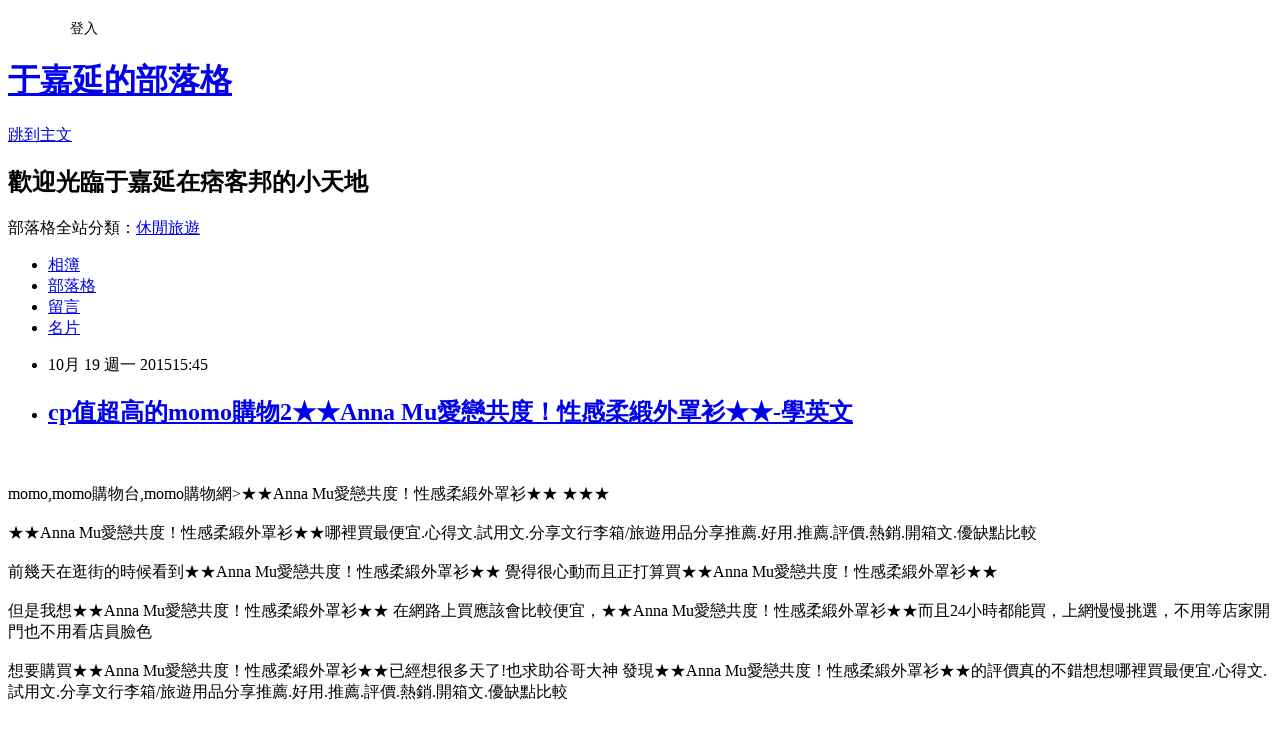

--- FILE ---
content_type: text/html; charset=utf-8
request_url: https://zaki8684.pixnet.net/blog/posts/12148886503
body_size: 32995
content:
<!DOCTYPE html><html lang="zh-TW"><head><meta charSet="utf-8"/><meta name="viewport" content="width=device-width, initial-scale=1"/><link rel="stylesheet" href="https://static.1px.tw/blog-next/_next/static/chunks/b1e52b495cc0137c.css" data-precedence="next"/><link rel="stylesheet" href="/fix.css?v=202601220817" type="text/css" data-precedence="medium"/><link rel="stylesheet" href="https://s3.1px.tw/blog/theme/choc/iframe-popup.css?v=202601220817" type="text/css" data-precedence="medium"/><link rel="stylesheet" href="https://s3.1px.tw/blog/theme/choc/plugins.min.css?v=202601220817" type="text/css" data-precedence="medium"/><link rel="stylesheet" href="https://s3.1px.tw/blog/theme/choc/openid-comment.css?v=202601220817" type="text/css" data-precedence="medium"/><link rel="stylesheet" href="https://s3.1px.tw/blog/theme/choc/style.min.css?v=202601220817" type="text/css" data-precedence="medium"/><link rel="stylesheet" href="https://s3.1px.tw/blog/theme/choc/main.min.css?v=202601220817" type="text/css" data-precedence="medium"/><link rel="stylesheet" href="https://pimg.1px.tw/zaki8684/assets/zaki8684.css?v=202601220817" type="text/css" data-precedence="medium"/><link rel="stylesheet" href="https://s3.1px.tw/blog/theme/choc/author-info.css?v=202601220817" type="text/css" data-precedence="medium"/><link rel="stylesheet" href="https://s3.1px.tw/blog/theme/choc/idlePop.min.css?v=202601220817" type="text/css" data-precedence="medium"/><link rel="preload" as="script" fetchPriority="low" href="https://static.1px.tw/blog-next/_next/static/chunks/94688e2baa9fea03.js"/><script src="https://static.1px.tw/blog-next/_next/static/chunks/41eaa5427c45ebcc.js" async=""></script><script src="https://static.1px.tw/blog-next/_next/static/chunks/e2c6231760bc85bd.js" async=""></script><script src="https://static.1px.tw/blog-next/_next/static/chunks/94bde6376cf279be.js" async=""></script><script src="https://static.1px.tw/blog-next/_next/static/chunks/426b9d9d938a9eb4.js" async=""></script><script src="https://static.1px.tw/blog-next/_next/static/chunks/turbopack-5021d21b4b170dda.js" async=""></script><script src="https://static.1px.tw/blog-next/_next/static/chunks/ff1a16fafef87110.js" async=""></script><script src="https://static.1px.tw/blog-next/_next/static/chunks/e308b2b9ce476a3e.js" async=""></script><script src="https://static.1px.tw/blog-next/_next/static/chunks/2bf79572a40338b7.js" async=""></script><script src="https://static.1px.tw/blog-next/_next/static/chunks/d3c6eed28c1dd8e2.js" async=""></script><script src="https://static.1px.tw/blog-next/_next/static/chunks/d4d39cfc2a072218.js" async=""></script><script src="https://static.1px.tw/blog-next/_next/static/chunks/6a5d72c05b9cd4ba.js" async=""></script><script src="https://static.1px.tw/blog-next/_next/static/chunks/8af6103cf1375f47.js" async=""></script><script src="https://static.1px.tw/blog-next/_next/static/chunks/60d08651d643cedc.js" async=""></script><script src="https://static.1px.tw/blog-next/_next/static/chunks/0ae21416dac1fa83.js" async=""></script><script src="https://static.1px.tw/blog-next/_next/static/chunks/6d1100e43ad18157.js" async=""></script><script src="https://static.1px.tw/blog-next/_next/static/chunks/87eeaf7a3b9005e8.js" async=""></script><script src="https://static.1px.tw/blog-next/_next/static/chunks/ed01c75076819ebd.js" async=""></script><script src="https://static.1px.tw/blog-next/_next/static/chunks/a4df8fc19a9a82e6.js" async=""></script><title>cp值超高的momo購物2★★Anna Mu愛戀共度！性感柔緞外罩衫★★-學英文</title><meta name="description" content="momo,momo購物台,momo購物網&amp;gt;★★Anna Mu愛戀共度！性感柔緞外罩衫★★ ★★★★★Anna Mu愛戀共度！性感柔緞外罩衫★★哪裡買最便宜.心得文.試用文.分享文行李箱/旅遊用品分享推薦.好用.推薦.評價.熱銷.開箱文.優缺點比較前幾天在逛街的時候看到★★Anna Mu愛戀共度！性感柔緞外罩衫★★ 覺得很心動而且正打算買★★Anna Mu愛戀共度！性感柔緞外罩衫★★但是我想★★Anna Mu愛戀共度！性感柔緞外罩衫★★ 在網路上買應該會比較便宜，★★Anna Mu愛戀共度！性感柔緞外罩衫★★而且24小時都能買，上網慢慢挑選，不用等店家開門也不用看店員臉色"/><meta name="author" content="于嘉延的部落格"/><meta name="google-adsense-platform-account" content="pub-2647689032095179"/><meta name="fb:app_id" content="101730233200171"/><link rel="canonical" href="https://zaki8684.pixnet.net/blog/posts/12148886503"/><meta property="og:title" content="cp值超高的momo購物2★★Anna Mu愛戀共度！性感柔緞外罩衫★★-學英文"/><meta property="og:description" content="momo,momo購物台,momo購物網&amp;gt;★★Anna Mu愛戀共度！性感柔緞外罩衫★★ ★★★★★Anna Mu愛戀共度！性感柔緞外罩衫★★哪裡買最便宜.心得文.試用文.分享文行李箱/旅遊用品分享推薦.好用.推薦.評價.熱銷.開箱文.優缺點比較前幾天在逛街的時候看到★★Anna Mu愛戀共度！性感柔緞外罩衫★★ 覺得很心動而且正打算買★★Anna Mu愛戀共度！性感柔緞外罩衫★★但是我想★★Anna Mu愛戀共度！性感柔緞外罩衫★★ 在網路上買應該會比較便宜，★★Anna Mu愛戀共度！性感柔緞外罩衫★★而且24小時都能買，上網慢慢挑選，不用等店家開門也不用看店員臉色"/><meta property="og:url" content="https://zaki8684.pixnet.net/blog/posts/12148886503"/><meta property="og:image" content="http://www.equmenstore.com/data/afficheimg/20120312jxupnt.jpg"/><meta property="og:type" content="article"/><meta name="twitter:card" content="summary_large_image"/><meta name="twitter:title" content="cp值超高的momo購物2★★Anna Mu愛戀共度！性感柔緞外罩衫★★-學英文"/><meta name="twitter:description" content="momo,momo購物台,momo購物網&amp;gt;★★Anna Mu愛戀共度！性感柔緞外罩衫★★ ★★★★★Anna Mu愛戀共度！性感柔緞外罩衫★★哪裡買最便宜.心得文.試用文.分享文行李箱/旅遊用品分享推薦.好用.推薦.評價.熱銷.開箱文.優缺點比較前幾天在逛街的時候看到★★Anna Mu愛戀共度！性感柔緞外罩衫★★ 覺得很心動而且正打算買★★Anna Mu愛戀共度！性感柔緞外罩衫★★但是我想★★Anna Mu愛戀共度！性感柔緞外罩衫★★ 在網路上買應該會比較便宜，★★Anna Mu愛戀共度！性感柔緞外罩衫★★而且24小時都能買，上網慢慢挑選，不用等店家開門也不用看店員臉色"/><meta name="twitter:image" content="http://www.equmenstore.com/data/afficheimg/20120312jxupnt.jpg"/><link rel="icon" href="/favicon.ico?favicon.a62c60e0.ico" sizes="32x32" type="image/x-icon"/><script src="https://static.1px.tw/blog-next/_next/static/chunks/a6dad97d9634a72d.js" noModule=""></script></head><body><!--$--><!--/$--><!--$?--><template id="B:0"></template><!--/$--><script>requestAnimationFrame(function(){$RT=performance.now()});</script><script src="https://static.1px.tw/blog-next/_next/static/chunks/94688e2baa9fea03.js" id="_R_" async=""></script><div hidden id="S:0"><script id="pixnet-vars">
        window.PIXNET = {
          post_id: "12148886503",
          name: "zaki8684",
          user_id: 0,
          blog_id: "5726466",
          display_ads: true,
          ad_options: {"chictrip":false}
        };
      </script><script type="text/javascript" src="https://code.jquery.com/jquery-latest.min.js"></script><script id="json-ld-article-script" type="application/ld+json">{"@context":"https:\u002F\u002Fschema.org","@type":"BlogPosting","isAccessibleForFree":true,"mainEntityOfPage":{"@type":"WebPage","@id":"https:\u002F\u002Fzaki8684.pixnet.net\u002Fblog\u002Fposts\u002F12148886503"},"headline":"cp值超高的momo購物2★★Anna Mu愛戀共度！性感柔緞外罩衫★★-學英文","description":"\u003Cimg src=\"http:\u002F\u002Fwww.equmenstore.com\u002Fdata\u002Fafficheimg\u002F20120312jxupnt.jpg\" border=\"0\"\u003E\u003Cbr \u002F\u003E\u003Cinput type=\"image\" width=\"400\" height=\"400\" src=\"http:\u002F\u002Fimg1.momoshop.com.tw\u002Fgoodsimg\u002F0001\u002F015\u002F393\u002F1015393_L.jpg?t=000\" onclick='window.open(\"http:\u002F\u002Fwww.momoshop.com.tw\u002Fgoods\u002FGoodsDetail.jsp?i_code=1015393&amp;memid=6000000188&amp;cid=apuad&amp;oid=1&amp;osm=league\")'\u003E\u003Cbr\u003Emomo,momo購物台,momo購物網&gt;★★Anna Mu愛戀共度！性感柔緞外罩衫★★ ★★★\u003Cbr\u003E\u003Cstrong\u003E\u003C\u002Fstrong\u003E★★Anna Mu愛戀共度！性感柔緞外罩衫★★哪裡買最便宜.心得文.試用文.分享文行李箱\u002F旅遊用品分享推薦.好用.推薦.評價.熱銷.開箱文.優缺點比較\u003Cbr\u003E前幾天在逛街的時候看到★★Anna Mu愛戀共度！性感柔緞外罩衫★★ 覺得很心動而且正打算買★★Anna Mu愛戀共度！性感柔緞外罩衫★★\u003Cbr\u003E但是我想★★Anna Mu愛戀共度！性感柔緞外罩衫★★ 在網路上買應該會比較便宜，★★Anna Mu愛戀共度！性感柔緞外罩衫★★而且24小時都能買，上網慢慢挑選，不用等店家開門也不用看店員臉色","articleBody":"\u003Cinput type=\"image\" width=\"400\" height=\"400\" src=\"http:\u002F\u002Fimg1.momoshop.com.tw\u002Fgoodsimg\u002F0001\u002F015\u002F393\u002F1015393_L.jpg?t=000\" onclick=window.open(\"http:\u002F\u002Fwww.momoshop.com.tw\u002Fgoods\u002FGoodsDetail.jsp?i_code=1015393&memid=6000000188&cid=apuad&oid=1&osm=league\") \u002F\u003E\u003Cbr\u002F\u003E\u003Cbr\u002F\u003Emomo,momo購物台,momo購物網\u003E★★Anna Mu愛戀共度！性感柔緞外罩衫★★ ★★★\u003Cbr\u002F\u003E\u003Cbr\u002F\u003E\u003Cspan style=\"font-family: 細明體; font-size: medium;\"\u003E\u003Cstrong\u003E\u003C\u002Fstrong\u003E★★Anna Mu愛戀共度！性感柔緞外罩衫★★哪裡買最便宜.心得文.試用文.分享文行李箱\u002F旅遊用品分享推薦.好用.推薦.評價.熱銷.開箱文.優缺點比較\u003C\u002Fspan\u003E\u003Cbr\u002F\u003E\u003Cbr\u002F\u003E\u003Cspan style=\"font-family: 細明體; font-size: medium;\"\u003E前幾天在逛街的時候看到★★Anna Mu愛戀共度！性感柔緞外罩衫★★ 覺得很心動而且正打算買★★Anna Mu愛戀共度！性感柔緞外罩衫★★\u003C\u002Fspan\u003E\u003Cbr\u002F\u003E\u003Cbr\u002F\u003E\u003Cspan style=\"font-family: 細明體; font-size: medium;\"\u003E但是我想★★Anna Mu愛戀共度！性感柔緞外罩衫★★ 在網路上買應該會比較便宜，★★Anna Mu愛戀共度！性感柔緞外罩衫★★而且24小時都能買，上網慢慢挑選，不用等店家開門也不用看店員臉色\u003C\u002Fspan\u003E\u003Cbr\u002F\u003E\u003Cbr\u002F\u003E想要購買★★Anna Mu愛戀共度！性感柔緞外罩衫★★已經想很多天了!也求助谷哥大神 發現★★Anna Mu愛戀共度！性感柔緞外罩衫★★的評價真的不錯想想哪裡買最便宜.心得文.試用文.分享文行李箱\u002F旅遊用品分享推薦.好用.推薦.評價.熱銷.開箱文.優缺點比較\u003Cbr\u002F\u003E\u003Cbr\u002F\u003E最後選擇在這購買★★Anna Mu愛戀共度！性感柔緞外罩衫★★ 的原因,是因為比較有保障,也不會遇到詐騙集團,所以才選擇在這購入\u003Cbr\u002F\u003E\u003Cbr\u002F\u003E\u003Cstrong\u003E\u003Cspan style=\"color:rgb(64,64,64); font-family:微軟正黑體\"\u003E\u003Cspan style=\"font-size:16pt\"\u003E更多資料、資訊參考分享↓↓↓\u003C\u002Fspan\u003E\u003C\u002Fspan\u003E\u003C\u002Fstrong\u003E\u003Cbr\u002F\u003E\u003Cbr\u002F\u003E\u003Cinput type=\"button\" value=\"★★Anna Mu愛戀共度！性感柔緞外罩衫★★\" onclick=window.open(\"http:\u002F\u002Fwww.momoshop.com.tw\u002Fgoods\u002FGoodsDetail.jsp?i_code=1015393&memid=6000000188&cid=apuad&oid=1&osm=league\") style = \"background-color: transparent; border: 0; font-size: 20px;\" \u002F\u003E\u003Cbr\u002F\u003E\u003Cbr\u002F\u003E\u003Cinput type=\"image\" width=\"400\" height=\"400\" src=\"http:\u002F\u002Fimg1.momoshop.com.tw\u002Fgoodsimg\u002F0001\u002F015\u002F393\u002F1015393_L.jpg?t=000\" onclick=window.open(\"http:\u002F\u002Fwww.momoshop.com.tw\u002Fgoods\u002FGoodsDetail.jsp?i_code=1015393&memid=6000000188&cid=apuad&oid=1&osm=league\") \u002F\u003E\u003Cbr\u002F\u003E\u003Cbr\u002F\u003E\u003Cb\u003E商品網址\u003C\u002Fb\u003E: \u003Cbr\u002F\u003E\u003Cbr\u002F\u003E\u003Cinput type=\"button\" value=\"進入網站參觀\" onclick=window.open(\"http:\u002F\u002Fwww.momoshop.com.tw\u002Fgoods\u002FGoodsDetail.jsp?i_code=1015393&memid=6000000188&cid=apuad&oid=1&osm=league\") style=\"width: 200px; height: 40px; font-size: 20px;\" \u002F\u003E\u003Cbr\u002F\u003E\u003Cbr\u002F\u003E\u003Cinput type=\"image\" src=\"http:\u002F\u002Fgoo.gl\u002FLqnNUR\" onclick=window.open(\"http:\u002F\u002Fwww.youbao99.com\u002Ftutorabc\u002F\") \u002F\u003E\u003Cbr\u002F\u003E\u003Cbr\u002F\u003E\u003Cb\u003E商品訊息功能\u003C\u002Fb\u003E: ★蕾絲荷葉領★胸前綁繩設計★腰間彈性巧思\u003Cbr\u002F\u003E\u003Cbr\u002F\u003E\u003Cb\u003E商品訊息描述\u003C\u002Fb\u003E: \u003Cbr\u002F\u003E\u003Cbr\u002F\u003E\u003Cb\u003E商品訊息簡述\u003C\u002Fb\u003E: ★蕾絲荷葉領★胸前綁繩設計★腰間彈性巧思\u003Cbr\u002F\u003E\u003Cbr\u002F\u003E\u003Cinput type=\"button\" value=\"★★Anna Mu愛戀共度！性感柔緞外罩衫★★\" onclick=window.open(\"http:\u002F\u002Fwww.momoshop.com.tw\u002Fgoods\u002FGoodsDetail.jsp?i_code=1015393&memid=6000000188&cid=apuad&oid=1&osm=league\") style = \"background-color: transparent; border: 0; font-size: 20px;\" \u002F\u003E\u003Cbr\u002F\u003E\u003Cbr\u002F\u003E\u003Cinput type=\"button\" value=\"進入網站參觀\" onclick=window.open(\"http:\u002F\u002Fwww.momoshop.com.tw\u002Fgoods\u002FGoodsDetail.jsp?i_code=1015393&memid=6000000188&cid=apuad&oid=1&osm=league\") style=\"width: 200px; height: 40px; font-size: 20px;\" \u002F\u003E\u003Cbr\u002F\u003E\u003Cbr\u002F\u003E~~~這個~~~ \u003Cstrong\u003E\u003C\u002Fstrong\u003E\u003Cstrong\u003E★★Anna Mu愛戀共度！性感柔緞外罩衫★★\u003C\u002Fstrong\u003E\u003Cstrong\u003E 好像還不錯喔\u003C\u002Fstrong\u003E!!\u003Cstrong\u003E，\u003C\u002Fstrong\u003E\u003Cstrong\u003E★★Anna Mu愛戀共度！性感柔緞外罩衫★★\u003C\u002Fstrong\u003E\u003Cstrong\u003E我很喜歡，買來試試看!!! ★★★\u003C\u002Fstrong\u003E\u003Cbr\u002F\u003E\u003Cbr\u002F\u003E\u003Cstrong\u003E很多人很推薦這個★★Anna Mu愛戀共度！性感柔緞外罩衫★★，一些知識+問與答也是大推★★Anna Mu愛戀共度！性感柔緞外罩衫★★，★★Anna Mu愛戀共度！性感柔緞外罩衫★★CP值很高，相關★★Anna Mu愛戀共度！性感柔緞外罩衫★★開箱文也極力推薦，而且★★Anna Mu愛戀共度！性感柔緞外罩衫★★有價格親民這項大大的優點！\u003C\u002Fstrong\u003E\u003Cbr\u002F\u003E\u003Cbr\u002F\u003E  \u003Cinput type=\"button\" value=\"立即進入momo網站了解看看\" onclick=window.open(\"http:\u002F\u002Fwww.momoshop.com.tw\u002Fgoods\u002FGoodsDetail.jsp?i_code=1015393&memid=6000000188&cid=apuad&oid=1&osm=league\") style = \"background-color: transparent; border: 0; font-size: 20px;\" \u002F\u003E\u003Cbr\u002F\u003E\u003Cbr\u002F\u003Emomo,momo購物台,momo購物網,momo壽喜燒,momo親子台,momo客服電話,momo百貨\u003Cbr\u002F\u003E\u003Cbr\u002F\u003E本站圖文皆引用自momo購物台,圖文所有權皆為原所有權人所有,\u003Cbr\u002F\u003E\u003Cbr\u002F\u003E\u003Cinput type=\"image\" src=\"http:\u002F\u002Fgoo.gl\u002FLqnNUR\" onclick=window.open(\"http:\u002F\u002Fwww.youbao99.com\u002Ftutorabc\u002F\") \u002F\u003E\u003Cbr\u002F\u003E\u003Cbr\u002F\u003E-----------------------------------\u003Cbr\u002F\u003E\u003Cbr\u002F\u003E\u003Ca href=\"http:\u002F\u002Fwww.equmenstore.com\u002F\"\u003E塑身衣\u003C\u002Fa\u003E\u003Cbr\u003E\u003Cbr\u002F\u003E\u003Cbr\u002F\u003E\u003Ca href=\"http:\u002F\u002Fwww.equmenstore.com\" target=\"_blank\"\u003E\u003Cbr\u002F\u003E\u003Cbr\u002F\u003E\u003Cimg src=\"http:\u002F\u002Fwww.equmenstore.com\u002Fdata\u002Fafficheimg\u002F20120312jxupnt.jpg\" border=\"0\"\u003E\u003C\u002Fa\u003E\u003Cbr\u002F\u003E\u003Cbr\u002F\u003E關於\u003Ca href=\"http:\u002F\u002Fequmenstore.com\u002F\"\u003E塑身衣\u003C\u002Fa\u003E廠商\u003Ca href=\"http:\u002F\u002Fequmenstore.com\u002F\"\u003Eequmen\u003C\u002Fa\u003E男性塑身衣:\u003Ca href=\"http:\u002F\u002Fequmenstore.com\u002F\"\u003E男塑身衣\u003C\u002Fa\u003E的設計強調材質結合彈性纖維、尼龍和聚酯纖維，能自然收緊腰腹脂肪、提拉肩膀，更可以和緩地拉直背部，以達到調整姿勢身型。在最大極限活動中，協助支撐核心肌肉、手肘和前臂，藉由保持肌肉溫暖、提升身體機能和改善姿勢，幫助提升運動時的最佳肌能和減少受傷風險。\u003Cbr\u002F\u003E\u003Cbr\u002F\u003E\u003Ca href=\"http:\u002F\u002Fwww.36086789.com\u002F\"\u003E魚鬆\u003C\u002Fa\u003E\u003Cbr\u003E\u003Cbr\u002F\u003E\u003Cbr\u002F\u003E\u003Ca href=\"http:\u002F\u002Fwww.36086789.com\u002F\" target=\"_blank\"\u003E\u003Cbr\u002F\u003E\u003Cbr\u002F\u003E\u003Cimg alt=\"\" src=\"http:\u002F\u002Fwww.36086789.com\u002Fdata\u002Fafficheimg\u002F20110803qokukv.jpg\" width=\"530\" height=\"265\" border=\"0\"\u003E\u003C\u002Fa\u003E\u003C\u002Fspan\u003E\u003Cbr\u002F\u003E\u003Cbr\u002F\u003E關於\u003Ca href=\"http:\u002F\u002Fwww.36086789.com\u002F\"\u003E魚鬆\u003C\u002Fa\u003E廠商\u003Ca href=\"http:\u002F\u002Fwww.36086789.com\u002F\"\u003E丸文\u003C\u002Fa\u003E食品:\u003Ca href=\"http:\u002F\u002Fwww.36086789.com\u002F\"\u003E丸文食品\u003C\u002Fa\u003E旗聚一堂創立於民國39年，是台中一家近60年老字號的魚香世家，以新鮮味美、高品質的\u003Ca href=\"http:\u002F\u002Fwww.36086789.com\u002F\"\u003E旗魚鬆\u003C\u002Fa\u003E而遠近馳名，由於口味、手藝傳統道地，貨真價實而供不應求。1995年在創辦人梁火村的大力經營下，於台中縣大裡工業區購置土地，興建近千坪的現代自動化安全衛生廠房，全面提升產品品質、增加產量，並由魚產結合農產製造更多元化調理美食。2002年又導入品牌形象旗聚一堂而致力於產品包裝的推廣。\u003Cbr\u002F\u003E\u003Cbr\u002F\u003E送禮最佳的選擇丸文\u003Ca href=\"http:\u002F\u002Fwww.36086789.com\u002F\"\u003E禮盒\u003C\u002Fa\u003E。\u003Cbr\u003E\u003Cbr\u002F\u003E\u003Cbr\u002F\u003E\u003Ca href=\"http:\u002F\u002Flearnenglish.9455168.com\u002F\" title=\"學英文\"\u003E學英文\u003C\u002Fa\u003E\u003Cbr\u002F\u003E\u003Cbr\u002F\u003E\u003Cbr\u002F\u003E\u003Cbr\u002F\u003E\u003Cul\u003E\r\n\u003Cli\u003E\u003Ca href=\"http:\u002F\u002Fblog.xuite.net\u002Fobliviouscjsb\u002Fblog\u002F350351666\" target=\"_blank\" style=\"text-decoration: none;\"\u003Ecp值超高的momo購物2【Sexy Cynthia】浪漫女人！二件式情趣組-學英文\u003C\u002Fa\u003E\u003C\u002Fli\u003E\u003Cli\u003E\u003Ca href=\"http:\u002F\u002Fblog.yam.com\u002Fufo44sk12e\u002Farticle\u002F106332248\" target=\"_blank\" style=\"text-decoration: none;\"\u003Ecp值超高的momo購物2【SISTERS】簍空洞洞後拼接蕾絲棉質上衣(共三色)-學英文\u003C\u002Fa\u003E\u003C\u002Fli\u003E\u003Cli\u003E\u003Ca href=\"http:\u002F\u002Fblog.xuite.net\u002Fsedimentllun\u002Fblog\u002F347956361\" target=\"_blank\" style=\"text-decoration: none;\"\u003Ecp值超高的momo購物2【MONS】名媛時尚壓褶洋裝(2款花色)-學英文\u003C\u002Fa\u003E\u003C\u002Fli\u003E\u003Cli\u003E\u003Ca href=\"http:\u002F\u002Fclaytonta25.pixnet.net\u002Fblog\u002Fpost\u002F204842341\" target=\"_blank\" style=\"text-decoration: none;\"\u003Ecp值超高的momo購物2【現貨CHACO韓國】美麗佳人併色翻領式雙排釦腰間綁帶長袖連身洋裝CLCC-O-14(丈青色ML)-學英文\u003C\u002Fa\u003E\u003C\u002Fli\u003E\u003Cli\u003E\u003Ca href=\"http:\u002F\u002Fmypaper.pchome.com.tw\u002Fayon5pr647\u002Fpost\u002F1345384400\" target=\"_blank\" style=\"text-decoration: none;\"\u003Ecp值超高的momo購物2【MFN】MIT-經典碎花亮采短袖純棉洋裝(加大XL)-學英文\u003C\u002Fa\u003E\u003C\u002Fli\u003E\r\n\u003C\u002Ful\u003E","image":["http:\u002F\u002Fwww.equmenstore.com\u002Fdata\u002Fafficheimg\u002F20120312jxupnt.jpg"],"author":{"@type":"Person","name":"于嘉延的部落格","url":"https:\u002F\u002Fwww.pixnet.net\u002Fpcard\u002Fzaki8684"},"publisher":{"@type":"Organization","name":"于嘉延的部落格","logo":{"@type":"ImageObject","url":"https:\u002F\u002Fs3.1px.tw\u002Fblog\u002Fcommon\u002Favatar\u002Fblog_cover_light.jpg"}},"datePublished":"2015-10-19T07:45:39.000Z","dateModified":"","keywords":[],"articleSection":"電影評論"}</script><template id="P:1"></template><template id="P:2"></template><template id="P:3"></template><section aria-label="Notifications alt+T" tabindex="-1" aria-live="polite" aria-relevant="additions text" aria-atomic="false"></section></div><script>(self.__next_f=self.__next_f||[]).push([0])</script><script>self.__next_f.push([1,"1:\"$Sreact.fragment\"\n3:I[39756,[\"https://static.1px.tw/blog-next/_next/static/chunks/ff1a16fafef87110.js\",\"https://static.1px.tw/blog-next/_next/static/chunks/e308b2b9ce476a3e.js\"],\"default\"]\n4:I[53536,[\"https://static.1px.tw/blog-next/_next/static/chunks/ff1a16fafef87110.js\",\"https://static.1px.tw/blog-next/_next/static/chunks/e308b2b9ce476a3e.js\"],\"default\"]\n6:I[97367,[\"https://static.1px.tw/blog-next/_next/static/chunks/ff1a16fafef87110.js\",\"https://static.1px.tw/blog-next/_next/static/chunks/e308b2b9ce476a3e.js\"],\"OutletBoundary\"]\n8:I[97367,[\"https://static.1px.tw/blog-next/_next/static/chunks/ff1a16fafef87110.js\",\"https://static.1px.tw/blog-next/_next/static/chunks/e308b2b9ce476a3e.js\"],\"ViewportBoundary\"]\na:I[97367,[\"https://static.1px.tw/blog-next/_next/static/chunks/ff1a16fafef87110.js\",\"https://static.1px.tw/blog-next/_next/static/chunks/e308b2b9ce476a3e.js\"],\"MetadataBoundary\"]\nc:I[63491,[\"https://static.1px.tw/blog-next/_next/static/chunks/2bf79572a40338b7.js\",\"https://static.1px.tw/blog-next/_next/static/chunks/d3c6eed28c1dd8e2.js\"],\"default\"]\n:HL[\"https://static.1px.tw/blog-next/_next/static/chunks/b1e52b495cc0137c.css\",\"style\"]\n"])</script><script>self.__next_f.push([1,"0:{\"P\":null,\"b\":\"Fh5CEL29DpBu-3dUnujtG\",\"c\":[\"\",\"blog\",\"posts\",\"12148886503\"],\"q\":\"\",\"i\":false,\"f\":[[[\"\",{\"children\":[\"blog\",{\"children\":[\"posts\",{\"children\":[[\"id\",\"12148886503\",\"d\"],{\"children\":[\"__PAGE__\",{}]}]}]}]},\"$undefined\",\"$undefined\",true],[[\"$\",\"$1\",\"c\",{\"children\":[[[\"$\",\"script\",\"script-0\",{\"src\":\"https://static.1px.tw/blog-next/_next/static/chunks/d4d39cfc2a072218.js\",\"async\":true,\"nonce\":\"$undefined\"}],[\"$\",\"script\",\"script-1\",{\"src\":\"https://static.1px.tw/blog-next/_next/static/chunks/6a5d72c05b9cd4ba.js\",\"async\":true,\"nonce\":\"$undefined\"}],[\"$\",\"script\",\"script-2\",{\"src\":\"https://static.1px.tw/blog-next/_next/static/chunks/8af6103cf1375f47.js\",\"async\":true,\"nonce\":\"$undefined\"}]],\"$L2\"]}],{\"children\":[[\"$\",\"$1\",\"c\",{\"children\":[null,[\"$\",\"$L3\",null,{\"parallelRouterKey\":\"children\",\"error\":\"$undefined\",\"errorStyles\":\"$undefined\",\"errorScripts\":\"$undefined\",\"template\":[\"$\",\"$L4\",null,{}],\"templateStyles\":\"$undefined\",\"templateScripts\":\"$undefined\",\"notFound\":\"$undefined\",\"forbidden\":\"$undefined\",\"unauthorized\":\"$undefined\"}]]}],{\"children\":[[\"$\",\"$1\",\"c\",{\"children\":[null,[\"$\",\"$L3\",null,{\"parallelRouterKey\":\"children\",\"error\":\"$undefined\",\"errorStyles\":\"$undefined\",\"errorScripts\":\"$undefined\",\"template\":[\"$\",\"$L4\",null,{}],\"templateStyles\":\"$undefined\",\"templateScripts\":\"$undefined\",\"notFound\":\"$undefined\",\"forbidden\":\"$undefined\",\"unauthorized\":\"$undefined\"}]]}],{\"children\":[[\"$\",\"$1\",\"c\",{\"children\":[null,[\"$\",\"$L3\",null,{\"parallelRouterKey\":\"children\",\"error\":\"$undefined\",\"errorStyles\":\"$undefined\",\"errorScripts\":\"$undefined\",\"template\":[\"$\",\"$L4\",null,{}],\"templateStyles\":\"$undefined\",\"templateScripts\":\"$undefined\",\"notFound\":\"$undefined\",\"forbidden\":\"$undefined\",\"unauthorized\":\"$undefined\"}]]}],{\"children\":[[\"$\",\"$1\",\"c\",{\"children\":[\"$L5\",[[\"$\",\"link\",\"0\",{\"rel\":\"stylesheet\",\"href\":\"https://static.1px.tw/blog-next/_next/static/chunks/b1e52b495cc0137c.css\",\"precedence\":\"next\",\"crossOrigin\":\"$undefined\",\"nonce\":\"$undefined\"}],[\"$\",\"script\",\"script-0\",{\"src\":\"https://static.1px.tw/blog-next/_next/static/chunks/0ae21416dac1fa83.js\",\"async\":true,\"nonce\":\"$undefined\"}],[\"$\",\"script\",\"script-1\",{\"src\":\"https://static.1px.tw/blog-next/_next/static/chunks/6d1100e43ad18157.js\",\"async\":true,\"nonce\":\"$undefined\"}],[\"$\",\"script\",\"script-2\",{\"src\":\"https://static.1px.tw/blog-next/_next/static/chunks/87eeaf7a3b9005e8.js\",\"async\":true,\"nonce\":\"$undefined\"}],[\"$\",\"script\",\"script-3\",{\"src\":\"https://static.1px.tw/blog-next/_next/static/chunks/ed01c75076819ebd.js\",\"async\":true,\"nonce\":\"$undefined\"}],[\"$\",\"script\",\"script-4\",{\"src\":\"https://static.1px.tw/blog-next/_next/static/chunks/a4df8fc19a9a82e6.js\",\"async\":true,\"nonce\":\"$undefined\"}]],[\"$\",\"$L6\",null,{\"children\":\"$@7\"}]]}],{},null,false,false]},null,false,false]},null,false,false]},null,false,false]},null,false,false],[\"$\",\"$1\",\"h\",{\"children\":[null,[\"$\",\"$L8\",null,{\"children\":\"$@9\"}],[\"$\",\"$La\",null,{\"children\":\"$@b\"}],null]}],false]],\"m\":\"$undefined\",\"G\":[\"$c\",[]],\"S\":false}\n"])</script><script>self.__next_f.push([1,"9:[[\"$\",\"meta\",\"0\",{\"charSet\":\"utf-8\"}],[\"$\",\"meta\",\"1\",{\"name\":\"viewport\",\"content\":\"width=device-width, initial-scale=1\"}]]\n"])</script><script>self.__next_f.push([1,"d:I[79520,[\"https://static.1px.tw/blog-next/_next/static/chunks/d4d39cfc2a072218.js\",\"https://static.1px.tw/blog-next/_next/static/chunks/6a5d72c05b9cd4ba.js\",\"https://static.1px.tw/blog-next/_next/static/chunks/8af6103cf1375f47.js\"],\"\"]\n10:I[2352,[\"https://static.1px.tw/blog-next/_next/static/chunks/d4d39cfc2a072218.js\",\"https://static.1px.tw/blog-next/_next/static/chunks/6a5d72c05b9cd4ba.js\",\"https://static.1px.tw/blog-next/_next/static/chunks/8af6103cf1375f47.js\"],\"AdultWarningModal\"]\n11:I[69182,[\"https://static.1px.tw/blog-next/_next/static/chunks/d4d39cfc2a072218.js\",\"https://static.1px.tw/blog-next/_next/static/chunks/6a5d72c05b9cd4ba.js\",\"https://static.1px.tw/blog-next/_next/static/chunks/8af6103cf1375f47.js\"],\"HydrationComplete\"]\n12:I[12985,[\"https://static.1px.tw/blog-next/_next/static/chunks/d4d39cfc2a072218.js\",\"https://static.1px.tw/blog-next/_next/static/chunks/6a5d72c05b9cd4ba.js\",\"https://static.1px.tw/blog-next/_next/static/chunks/8af6103cf1375f47.js\"],\"NuqsAdapter\"]\n13:I[82782,[\"https://static.1px.tw/blog-next/_next/static/chunks/d4d39cfc2a072218.js\",\"https://static.1px.tw/blog-next/_next/static/chunks/6a5d72c05b9cd4ba.js\",\"https://static.1px.tw/blog-next/_next/static/chunks/8af6103cf1375f47.js\"],\"RefineContext\"]\n14:I[29306,[\"https://static.1px.tw/blog-next/_next/static/chunks/d4d39cfc2a072218.js\",\"https://static.1px.tw/blog-next/_next/static/chunks/6a5d72c05b9cd4ba.js\",\"https://static.1px.tw/blog-next/_next/static/chunks/8af6103cf1375f47.js\",\"https://static.1px.tw/blog-next/_next/static/chunks/60d08651d643cedc.js\",\"https://static.1px.tw/blog-next/_next/static/chunks/d3c6eed28c1dd8e2.js\"],\"default\"]\n2:[\"$\",\"html\",null,{\"lang\":\"zh-TW\",\"children\":[[\"$\",\"$Ld\",null,{\"id\":\"google-tag-manager\",\"strategy\":\"afterInteractive\",\"children\":\"\\n(function(w,d,s,l,i){w[l]=w[l]||[];w[l].push({'gtm.start':\\nnew Date().getTime(),event:'gtm.js'});var f=d.getElementsByTagName(s)[0],\\nj=d.createElement(s),dl=l!='dataLayer'?'\u0026l='+l:'';j.async=true;j.src=\\n'https://www.googletagmanager.com/gtm.js?id='+i+dl;f.parentNode.insertBefore(j,f);\\n})(window,document,'script','dataLayer','GTM-TRLQMPKX');\\n  \"}],\"$Le\",\"$Lf\",[\"$\",\"body\",null,{\"children\":[[\"$\",\"$L10\",null,{\"display\":false}],[\"$\",\"$L11\",null,{}],[\"$\",\"$L12\",null,{\"children\":[\"$\",\"$L13\",null,{\"children\":[\"$\",\"$L3\",null,{\"parallelRouterKey\":\"children\",\"error\":\"$undefined\",\"errorStyles\":\"$undefined\",\"errorScripts\":\"$undefined\",\"template\":[\"$\",\"$L4\",null,{}],\"templateStyles\":\"$undefined\",\"templateScripts\":\"$undefined\",\"notFound\":[[\"$\",\"$L14\",null,{}],[]],\"forbidden\":\"$undefined\",\"unauthorized\":\"$undefined\"}]}]}]]}]]}]\n"])</script><script>self.__next_f.push([1,"e:null\nf:null\n"])</script><script>self.__next_f.push([1,"16:I[27201,[\"https://static.1px.tw/blog-next/_next/static/chunks/ff1a16fafef87110.js\",\"https://static.1px.tw/blog-next/_next/static/chunks/e308b2b9ce476a3e.js\"],\"IconMark\"]\n5:[[\"$\",\"script\",null,{\"id\":\"pixnet-vars\",\"children\":\"\\n        window.PIXNET = {\\n          post_id: \\\"12148886503\\\",\\n          name: \\\"zaki8684\\\",\\n          user_id: 0,\\n          blog_id: \\\"5726466\\\",\\n          display_ads: true,\\n          ad_options: {\\\"chictrip\\\":false}\\n        };\\n      \"}],\"$L15\"]\n"])</script><script>self.__next_f.push([1,"b:[[\"$\",\"title\",\"0\",{\"children\":\"cp值超高的momo購物2★★Anna Mu愛戀共度！性感柔緞外罩衫★★-學英文\"}],[\"$\",\"meta\",\"1\",{\"name\":\"description\",\"content\":\"momo,momo購物台,momo購物網\u0026gt;★★Anna Mu愛戀共度！性感柔緞外罩衫★★ ★★★★★Anna Mu愛戀共度！性感柔緞外罩衫★★哪裡買最便宜.心得文.試用文.分享文行李箱/旅遊用品分享推薦.好用.推薦.評價.熱銷.開箱文.優缺點比較前幾天在逛街的時候看到★★Anna Mu愛戀共度！性感柔緞外罩衫★★ 覺得很心動而且正打算買★★Anna Mu愛戀共度！性感柔緞外罩衫★★但是我想★★Anna Mu愛戀共度！性感柔緞外罩衫★★ 在網路上買應該會比較便宜，★★Anna Mu愛戀共度！性感柔緞外罩衫★★而且24小時都能買，上網慢慢挑選，不用等店家開門也不用看店員臉色\"}],[\"$\",\"meta\",\"2\",{\"name\":\"author\",\"content\":\"于嘉延的部落格\"}],[\"$\",\"meta\",\"3\",{\"name\":\"google-adsense-platform-account\",\"content\":\"pub-2647689032095179\"}],[\"$\",\"meta\",\"4\",{\"name\":\"fb:app_id\",\"content\":\"101730233200171\"}],[\"$\",\"link\",\"5\",{\"rel\":\"canonical\",\"href\":\"https://zaki8684.pixnet.net/blog/posts/12148886503\"}],[\"$\",\"meta\",\"6\",{\"property\":\"og:title\",\"content\":\"cp值超高的momo購物2★★Anna Mu愛戀共度！性感柔緞外罩衫★★-學英文\"}],[\"$\",\"meta\",\"7\",{\"property\":\"og:description\",\"content\":\"momo,momo購物台,momo購物網\u0026gt;★★Anna Mu愛戀共度！性感柔緞外罩衫★★ ★★★★★Anna Mu愛戀共度！性感柔緞外罩衫★★哪裡買最便宜.心得文.試用文.分享文行李箱/旅遊用品分享推薦.好用.推薦.評價.熱銷.開箱文.優缺點比較前幾天在逛街的時候看到★★Anna Mu愛戀共度！性感柔緞外罩衫★★ 覺得很心動而且正打算買★★Anna Mu愛戀共度！性感柔緞外罩衫★★但是我想★★Anna Mu愛戀共度！性感柔緞外罩衫★★ 在網路上買應該會比較便宜，★★Anna Mu愛戀共度！性感柔緞外罩衫★★而且24小時都能買，上網慢慢挑選，不用等店家開門也不用看店員臉色\"}],[\"$\",\"meta\",\"8\",{\"property\":\"og:url\",\"content\":\"https://zaki8684.pixnet.net/blog/posts/12148886503\"}],[\"$\",\"meta\",\"9\",{\"property\":\"og:image\",\"content\":\"http://www.equmenstore.com/data/afficheimg/20120312jxupnt.jpg\"}],[\"$\",\"meta\",\"10\",{\"property\":\"og:type\",\"content\":\"article\"}],[\"$\",\"meta\",\"11\",{\"name\":\"twitter:card\",\"content\":\"summary_large_image\"}],[\"$\",\"meta\",\"12\",{\"name\":\"twitter:title\",\"content\":\"cp值超高的momo購物2★★Anna Mu愛戀共度！性感柔緞外罩衫★★-學英文\"}],[\"$\",\"meta\",\"13\",{\"name\":\"twitter:description\",\"content\":\"momo,momo購物台,momo購物網\u0026gt;★★Anna Mu愛戀共度！性感柔緞外罩衫★★ ★★★★★Anna Mu愛戀共度！性感柔緞外罩衫★★哪裡買最便宜.心得文.試用文.分享文行李箱/旅遊用品分享推薦.好用.推薦.評價.熱銷.開箱文.優缺點比較前幾天在逛街的時候看到★★Anna Mu愛戀共度！性感柔緞外罩衫★★ 覺得很心動而且正打算買★★Anna Mu愛戀共度！性感柔緞外罩衫★★但是我想★★Anna Mu愛戀共度！性感柔緞外罩衫★★ 在網路上買應該會比較便宜，★★Anna Mu愛戀共度！性感柔緞外罩衫★★而且24小時都能買，上網慢慢挑選，不用等店家開門也不用看店員臉色\"}],[\"$\",\"meta\",\"14\",{\"name\":\"twitter:image\",\"content\":\"http://www.equmenstore.com/data/afficheimg/20120312jxupnt.jpg\"}],[\"$\",\"link\",\"15\",{\"rel\":\"icon\",\"href\":\"/favicon.ico?favicon.a62c60e0.ico\",\"sizes\":\"32x32\",\"type\":\"image/x-icon\"}],[\"$\",\"$L16\",\"16\",{}]]\n"])</script><script>self.__next_f.push([1,"7:null\n"])</script><script>self.__next_f.push([1,":HL[\"/fix.css?v=202601220817\",\"style\",{\"type\":\"text/css\"}]\n:HL[\"https://s3.1px.tw/blog/theme/choc/iframe-popup.css?v=202601220817\",\"style\",{\"type\":\"text/css\"}]\n:HL[\"https://s3.1px.tw/blog/theme/choc/plugins.min.css?v=202601220817\",\"style\",{\"type\":\"text/css\"}]\n:HL[\"https://s3.1px.tw/blog/theme/choc/openid-comment.css?v=202601220817\",\"style\",{\"type\":\"text/css\"}]\n:HL[\"https://s3.1px.tw/blog/theme/choc/style.min.css?v=202601220817\",\"style\",{\"type\":\"text/css\"}]\n:HL[\"https://s3.1px.tw/blog/theme/choc/main.min.css?v=202601220817\",\"style\",{\"type\":\"text/css\"}]\n:HL[\"https://pimg.1px.tw/zaki8684/assets/zaki8684.css?v=202601220817\",\"style\",{\"type\":\"text/css\"}]\n:HL[\"https://s3.1px.tw/blog/theme/choc/author-info.css?v=202601220817\",\"style\",{\"type\":\"text/css\"}]\n:HL[\"https://s3.1px.tw/blog/theme/choc/idlePop.min.css?v=202601220817\",\"style\",{\"type\":\"text/css\"}]\n17:T3497,"])</script><script>self.__next_f.push([1,"{\"@context\":\"https:\\u002F\\u002Fschema.org\",\"@type\":\"BlogPosting\",\"isAccessibleForFree\":true,\"mainEntityOfPage\":{\"@type\":\"WebPage\",\"@id\":\"https:\\u002F\\u002Fzaki8684.pixnet.net\\u002Fblog\\u002Fposts\\u002F12148886503\"},\"headline\":\"cp值超高的momo購物2★★Anna Mu愛戀共度！性感柔緞外罩衫★★-學英文\",\"description\":\"\\u003Cimg src=\\\"http:\\u002F\\u002Fwww.equmenstore.com\\u002Fdata\\u002Fafficheimg\\u002F20120312jxupnt.jpg\\\" border=\\\"0\\\"\\u003E\\u003Cbr \\u002F\\u003E\\u003Cinput type=\\\"image\\\" width=\\\"400\\\" height=\\\"400\\\" src=\\\"http:\\u002F\\u002Fimg1.momoshop.com.tw\\u002Fgoodsimg\\u002F0001\\u002F015\\u002F393\\u002F1015393_L.jpg?t=000\\\" onclick='window.open(\\\"http:\\u002F\\u002Fwww.momoshop.com.tw\\u002Fgoods\\u002FGoodsDetail.jsp?i_code=1015393\u0026amp;memid=6000000188\u0026amp;cid=apuad\u0026amp;oid=1\u0026amp;osm=league\\\")'\\u003E\\u003Cbr\\u003Emomo,momo購物台,momo購物網\u0026gt;★★Anna Mu愛戀共度！性感柔緞外罩衫★★ ★★★\\u003Cbr\\u003E\\u003Cstrong\\u003E\\u003C\\u002Fstrong\\u003E★★Anna Mu愛戀共度！性感柔緞外罩衫★★哪裡買最便宜.心得文.試用文.分享文行李箱\\u002F旅遊用品分享推薦.好用.推薦.評價.熱銷.開箱文.優缺點比較\\u003Cbr\\u003E前幾天在逛街的時候看到★★Anna Mu愛戀共度！性感柔緞外罩衫★★ 覺得很心動而且正打算買★★Anna Mu愛戀共度！性感柔緞外罩衫★★\\u003Cbr\\u003E但是我想★★Anna Mu愛戀共度！性感柔緞外罩衫★★ 在網路上買應該會比較便宜，★★Anna Mu愛戀共度！性感柔緞外罩衫★★而且24小時都能買，上網慢慢挑選，不用等店家開門也不用看店員臉色\",\"articleBody\":\"\\u003Cinput type=\\\"image\\\" width=\\\"400\\\" height=\\\"400\\\" src=\\\"http:\\u002F\\u002Fimg1.momoshop.com.tw\\u002Fgoodsimg\\u002F0001\\u002F015\\u002F393\\u002F1015393_L.jpg?t=000\\\" onclick=window.open(\\\"http:\\u002F\\u002Fwww.momoshop.com.tw\\u002Fgoods\\u002FGoodsDetail.jsp?i_code=1015393\u0026memid=6000000188\u0026cid=apuad\u0026oid=1\u0026osm=league\\\") \\u002F\\u003E\\u003Cbr\\u002F\\u003E\\u003Cbr\\u002F\\u003Emomo,momo購物台,momo購物網\\u003E★★Anna Mu愛戀共度！性感柔緞外罩衫★★ ★★★\\u003Cbr\\u002F\\u003E\\u003Cbr\\u002F\\u003E\\u003Cspan style=\\\"font-family: 細明體; font-size: medium;\\\"\\u003E\\u003Cstrong\\u003E\\u003C\\u002Fstrong\\u003E★★Anna Mu愛戀共度！性感柔緞外罩衫★★哪裡買最便宜.心得文.試用文.分享文行李箱\\u002F旅遊用品分享推薦.好用.推薦.評價.熱銷.開箱文.優缺點比較\\u003C\\u002Fspan\\u003E\\u003Cbr\\u002F\\u003E\\u003Cbr\\u002F\\u003E\\u003Cspan style=\\\"font-family: 細明體; font-size: medium;\\\"\\u003E前幾天在逛街的時候看到★★Anna Mu愛戀共度！性感柔緞外罩衫★★ 覺得很心動而且正打算買★★Anna Mu愛戀共度！性感柔緞外罩衫★★\\u003C\\u002Fspan\\u003E\\u003Cbr\\u002F\\u003E\\u003Cbr\\u002F\\u003E\\u003Cspan style=\\\"font-family: 細明體; font-size: medium;\\\"\\u003E但是我想★★Anna Mu愛戀共度！性感柔緞外罩衫★★ 在網路上買應該會比較便宜，★★Anna Mu愛戀共度！性感柔緞外罩衫★★而且24小時都能買，上網慢慢挑選，不用等店家開門也不用看店員臉色\\u003C\\u002Fspan\\u003E\\u003Cbr\\u002F\\u003E\\u003Cbr\\u002F\\u003E想要購買★★Anna Mu愛戀共度！性感柔緞外罩衫★★已經想很多天了!也求助谷哥大神 發現★★Anna Mu愛戀共度！性感柔緞外罩衫★★的評價真的不錯想想哪裡買最便宜.心得文.試用文.分享文行李箱\\u002F旅遊用品分享推薦.好用.推薦.評價.熱銷.開箱文.優缺點比較\\u003Cbr\\u002F\\u003E\\u003Cbr\\u002F\\u003E最後選擇在這購買★★Anna Mu愛戀共度！性感柔緞外罩衫★★ 的原因,是因為比較有保障,也不會遇到詐騙集團,所以才選擇在這購入\\u003Cbr\\u002F\\u003E\\u003Cbr\\u002F\\u003E\\u003Cstrong\\u003E\\u003Cspan style=\\\"color:rgb(64,64,64); font-family:微軟正黑體\\\"\\u003E\\u003Cspan style=\\\"font-size:16pt\\\"\\u003E更多資料、資訊參考分享↓↓↓\\u003C\\u002Fspan\\u003E\\u003C\\u002Fspan\\u003E\\u003C\\u002Fstrong\\u003E\\u003Cbr\\u002F\\u003E\\u003Cbr\\u002F\\u003E\\u003Cinput type=\\\"button\\\" value=\\\"★★Anna Mu愛戀共度！性感柔緞外罩衫★★\\\" onclick=window.open(\\\"http:\\u002F\\u002Fwww.momoshop.com.tw\\u002Fgoods\\u002FGoodsDetail.jsp?i_code=1015393\u0026memid=6000000188\u0026cid=apuad\u0026oid=1\u0026osm=league\\\") style = \\\"background-color: transparent; border: 0; font-size: 20px;\\\" \\u002F\\u003E\\u003Cbr\\u002F\\u003E\\u003Cbr\\u002F\\u003E\\u003Cinput type=\\\"image\\\" width=\\\"400\\\" height=\\\"400\\\" src=\\\"http:\\u002F\\u002Fimg1.momoshop.com.tw\\u002Fgoodsimg\\u002F0001\\u002F015\\u002F393\\u002F1015393_L.jpg?t=000\\\" onclick=window.open(\\\"http:\\u002F\\u002Fwww.momoshop.com.tw\\u002Fgoods\\u002FGoodsDetail.jsp?i_code=1015393\u0026memid=6000000188\u0026cid=apuad\u0026oid=1\u0026osm=league\\\") \\u002F\\u003E\\u003Cbr\\u002F\\u003E\\u003Cbr\\u002F\\u003E\\u003Cb\\u003E商品網址\\u003C\\u002Fb\\u003E: \\u003Cbr\\u002F\\u003E\\u003Cbr\\u002F\\u003E\\u003Cinput type=\\\"button\\\" value=\\\"進入網站參觀\\\" onclick=window.open(\\\"http:\\u002F\\u002Fwww.momoshop.com.tw\\u002Fgoods\\u002FGoodsDetail.jsp?i_code=1015393\u0026memid=6000000188\u0026cid=apuad\u0026oid=1\u0026osm=league\\\") style=\\\"width: 200px; height: 40px; font-size: 20px;\\\" \\u002F\\u003E\\u003Cbr\\u002F\\u003E\\u003Cbr\\u002F\\u003E\\u003Cinput type=\\\"image\\\" src=\\\"http:\\u002F\\u002Fgoo.gl\\u002FLqnNUR\\\" onclick=window.open(\\\"http:\\u002F\\u002Fwww.youbao99.com\\u002Ftutorabc\\u002F\\\") \\u002F\\u003E\\u003Cbr\\u002F\\u003E\\u003Cbr\\u002F\\u003E\\u003Cb\\u003E商品訊息功能\\u003C\\u002Fb\\u003E: ★蕾絲荷葉領★胸前綁繩設計★腰間彈性巧思\\u003Cbr\\u002F\\u003E\\u003Cbr\\u002F\\u003E\\u003Cb\\u003E商品訊息描述\\u003C\\u002Fb\\u003E: \\u003Cbr\\u002F\\u003E\\u003Cbr\\u002F\\u003E\\u003Cb\\u003E商品訊息簡述\\u003C\\u002Fb\\u003E: ★蕾絲荷葉領★胸前綁繩設計★腰間彈性巧思\\u003Cbr\\u002F\\u003E\\u003Cbr\\u002F\\u003E\\u003Cinput type=\\\"button\\\" value=\\\"★★Anna Mu愛戀共度！性感柔緞外罩衫★★\\\" onclick=window.open(\\\"http:\\u002F\\u002Fwww.momoshop.com.tw\\u002Fgoods\\u002FGoodsDetail.jsp?i_code=1015393\u0026memid=6000000188\u0026cid=apuad\u0026oid=1\u0026osm=league\\\") style = \\\"background-color: transparent; border: 0; font-size: 20px;\\\" \\u002F\\u003E\\u003Cbr\\u002F\\u003E\\u003Cbr\\u002F\\u003E\\u003Cinput type=\\\"button\\\" value=\\\"進入網站參觀\\\" onclick=window.open(\\\"http:\\u002F\\u002Fwww.momoshop.com.tw\\u002Fgoods\\u002FGoodsDetail.jsp?i_code=1015393\u0026memid=6000000188\u0026cid=apuad\u0026oid=1\u0026osm=league\\\") style=\\\"width: 200px; height: 40px; font-size: 20px;\\\" \\u002F\\u003E\\u003Cbr\\u002F\\u003E\\u003Cbr\\u002F\\u003E~~~這個~~~ \\u003Cstrong\\u003E\\u003C\\u002Fstrong\\u003E\\u003Cstrong\\u003E★★Anna Mu愛戀共度！性感柔緞外罩衫★★\\u003C\\u002Fstrong\\u003E\\u003Cstrong\\u003E 好像還不錯喔\\u003C\\u002Fstrong\\u003E!!\\u003Cstrong\\u003E，\\u003C\\u002Fstrong\\u003E\\u003Cstrong\\u003E★★Anna Mu愛戀共度！性感柔緞外罩衫★★\\u003C\\u002Fstrong\\u003E\\u003Cstrong\\u003E我很喜歡，買來試試看!!! ★★★\\u003C\\u002Fstrong\\u003E\\u003Cbr\\u002F\\u003E\\u003Cbr\\u002F\\u003E\\u003Cstrong\\u003E很多人很推薦這個★★Anna Mu愛戀共度！性感柔緞外罩衫★★，一些知識+問與答也是大推★★Anna Mu愛戀共度！性感柔緞外罩衫★★，★★Anna Mu愛戀共度！性感柔緞外罩衫★★CP值很高，相關★★Anna Mu愛戀共度！性感柔緞外罩衫★★開箱文也極力推薦，而且★★Anna Mu愛戀共度！性感柔緞外罩衫★★有價格親民這項大大的優點！\\u003C\\u002Fstrong\\u003E\\u003Cbr\\u002F\\u003E\\u003Cbr\\u002F\\u003E  \\u003Cinput type=\\\"button\\\" value=\\\"立即進入momo網站了解看看\\\" onclick=window.open(\\\"http:\\u002F\\u002Fwww.momoshop.com.tw\\u002Fgoods\\u002FGoodsDetail.jsp?i_code=1015393\u0026memid=6000000188\u0026cid=apuad\u0026oid=1\u0026osm=league\\\") style = \\\"background-color: transparent; border: 0; font-size: 20px;\\\" \\u002F\\u003E\\u003Cbr\\u002F\\u003E\\u003Cbr\\u002F\\u003Emomo,momo購物台,momo購物網,momo壽喜燒,momo親子台,momo客服電話,momo百貨\\u003Cbr\\u002F\\u003E\\u003Cbr\\u002F\\u003E本站圖文皆引用自momo購物台,圖文所有權皆為原所有權人所有,\\u003Cbr\\u002F\\u003E\\u003Cbr\\u002F\\u003E\\u003Cinput type=\\\"image\\\" src=\\\"http:\\u002F\\u002Fgoo.gl\\u002FLqnNUR\\\" onclick=window.open(\\\"http:\\u002F\\u002Fwww.youbao99.com\\u002Ftutorabc\\u002F\\\") \\u002F\\u003E\\u003Cbr\\u002F\\u003E\\u003Cbr\\u002F\\u003E-----------------------------------\\u003Cbr\\u002F\\u003E\\u003Cbr\\u002F\\u003E\\u003Ca href=\\\"http:\\u002F\\u002Fwww.equmenstore.com\\u002F\\\"\\u003E塑身衣\\u003C\\u002Fa\\u003E\\u003Cbr\\u003E\\u003Cbr\\u002F\\u003E\\u003Cbr\\u002F\\u003E\\u003Ca href=\\\"http:\\u002F\\u002Fwww.equmenstore.com\\\" target=\\\"_blank\\\"\\u003E\\u003Cbr\\u002F\\u003E\\u003Cbr\\u002F\\u003E\\u003Cimg src=\\\"http:\\u002F\\u002Fwww.equmenstore.com\\u002Fdata\\u002Fafficheimg\\u002F20120312jxupnt.jpg\\\" border=\\\"0\\\"\\u003E\\u003C\\u002Fa\\u003E\\u003Cbr\\u002F\\u003E\\u003Cbr\\u002F\\u003E關於\\u003Ca href=\\\"http:\\u002F\\u002Fequmenstore.com\\u002F\\\"\\u003E塑身衣\\u003C\\u002Fa\\u003E廠商\\u003Ca href=\\\"http:\\u002F\\u002Fequmenstore.com\\u002F\\\"\\u003Eequmen\\u003C\\u002Fa\\u003E男性塑身衣:\\u003Ca href=\\\"http:\\u002F\\u002Fequmenstore.com\\u002F\\\"\\u003E男塑身衣\\u003C\\u002Fa\\u003E的設計強調材質結合彈性纖維、尼龍和聚酯纖維，能自然收緊腰腹脂肪、提拉肩膀，更可以和緩地拉直背部，以達到調整姿勢身型。在最大極限活動中，協助支撐核心肌肉、手肘和前臂，藉由保持肌肉溫暖、提升身體機能和改善姿勢，幫助提升運動時的最佳肌能和減少受傷風險。\\u003Cbr\\u002F\\u003E\\u003Cbr\\u002F\\u003E\\u003Ca href=\\\"http:\\u002F\\u002Fwww.36086789.com\\u002F\\\"\\u003E魚鬆\\u003C\\u002Fa\\u003E\\u003Cbr\\u003E\\u003Cbr\\u002F\\u003E\\u003Cbr\\u002F\\u003E\\u003Ca href=\\\"http:\\u002F\\u002Fwww.36086789.com\\u002F\\\" target=\\\"_blank\\\"\\u003E\\u003Cbr\\u002F\\u003E\\u003Cbr\\u002F\\u003E\\u003Cimg alt=\\\"\\\" src=\\\"http:\\u002F\\u002Fwww.36086789.com\\u002Fdata\\u002Fafficheimg\\u002F20110803qokukv.jpg\\\" width=\\\"530\\\" height=\\\"265\\\" border=\\\"0\\\"\\u003E\\u003C\\u002Fa\\u003E\\u003C\\u002Fspan\\u003E\\u003Cbr\\u002F\\u003E\\u003Cbr\\u002F\\u003E關於\\u003Ca href=\\\"http:\\u002F\\u002Fwww.36086789.com\\u002F\\\"\\u003E魚鬆\\u003C\\u002Fa\\u003E廠商\\u003Ca href=\\\"http:\\u002F\\u002Fwww.36086789.com\\u002F\\\"\\u003E丸文\\u003C\\u002Fa\\u003E食品:\\u003Ca href=\\\"http:\\u002F\\u002Fwww.36086789.com\\u002F\\\"\\u003E丸文食品\\u003C\\u002Fa\\u003E旗聚一堂創立於民國39年，是台中一家近60年老字號的魚香世家，以新鮮味美、高品質的\\u003Ca href=\\\"http:\\u002F\\u002Fwww.36086789.com\\u002F\\\"\\u003E旗魚鬆\\u003C\\u002Fa\\u003E而遠近馳名，由於口味、手藝傳統道地，貨真價實而供不應求。1995年在創辦人梁火村的大力經營下，於台中縣大裡工業區購置土地，興建近千坪的現代自動化安全衛生廠房，全面提升產品品質、增加產量，並由魚產結合農產製造更多元化調理美食。2002年又導入品牌形象旗聚一堂而致力於產品包裝的推廣。\\u003Cbr\\u002F\\u003E\\u003Cbr\\u002F\\u003E送禮最佳的選擇丸文\\u003Ca href=\\\"http:\\u002F\\u002Fwww.36086789.com\\u002F\\\"\\u003E禮盒\\u003C\\u002Fa\\u003E。\\u003Cbr\\u003E\\u003Cbr\\u002F\\u003E\\u003Cbr\\u002F\\u003E\\u003Ca href=\\\"http:\\u002F\\u002Flearnenglish.9455168.com\\u002F\\\" title=\\\"學英文\\\"\\u003E學英文\\u003C\\u002Fa\\u003E\\u003Cbr\\u002F\\u003E\\u003Cbr\\u002F\\u003E\\u003Cbr\\u002F\\u003E\\u003Cbr\\u002F\\u003E\\u003Cul\\u003E\\r\\n\\u003Cli\\u003E\\u003Ca href=\\\"http:\\u002F\\u002Fblog.xuite.net\\u002Fobliviouscjsb\\u002Fblog\\u002F350351666\\\" target=\\\"_blank\\\" style=\\\"text-decoration: none;\\\"\\u003Ecp值超高的momo購物2【Sexy Cynthia】浪漫女人！二件式情趣組-學英文\\u003C\\u002Fa\\u003E\\u003C\\u002Fli\\u003E\\u003Cli\\u003E\\u003Ca href=\\\"http:\\u002F\\u002Fblog.yam.com\\u002Fufo44sk12e\\u002Farticle\\u002F106332248\\\" target=\\\"_blank\\\" style=\\\"text-decoration: none;\\\"\\u003Ecp值超高的momo購物2【SISTERS】簍空洞洞後拼接蕾絲棉質上衣(共三色)-學英文\\u003C\\u002Fa\\u003E\\u003C\\u002Fli\\u003E\\u003Cli\\u003E\\u003Ca href=\\\"http:\\u002F\\u002Fblog.xuite.net\\u002Fsedimentllun\\u002Fblog\\u002F347956361\\\" target=\\\"_blank\\\" style=\\\"text-decoration: none;\\\"\\u003Ecp值超高的momo購物2【MONS】名媛時尚壓褶洋裝(2款花色)-學英文\\u003C\\u002Fa\\u003E\\u003C\\u002Fli\\u003E\\u003Cli\\u003E\\u003Ca href=\\\"http:\\u002F\\u002Fclaytonta25.pixnet.net\\u002Fblog\\u002Fpost\\u002F204842341\\\" target=\\\"_blank\\\" style=\\\"text-decoration: none;\\\"\\u003Ecp值超高的momo購物2【現貨CHACO韓國】美麗佳人併色翻領式雙排釦腰間綁帶長袖連身洋裝CLCC-O-14(丈青色ML)-學英文\\u003C\\u002Fa\\u003E\\u003C\\u002Fli\\u003E\\u003Cli\\u003E\\u003Ca href=\\\"http:\\u002F\\u002Fmypaper.pchome.com.tw\\u002Fayon5pr647\\u002Fpost\\u002F1345384400\\\" target=\\\"_blank\\\" style=\\\"text-decoration: none;\\\"\\u003Ecp值超高的momo購物2【MFN】MIT-經典碎花亮采短袖純棉洋裝(加大XL)-學英文\\u003C\\u002Fa\\u003E\\u003C\\u002Fli\\u003E\\r\\n\\u003C\\u002Ful\\u003E\",\"image\":[\"http:\\u002F\\u002Fwww.equmenstore.com\\u002Fdata\\u002Fafficheimg\\u002F20120312jxupnt.jpg\"],\"author\":{\"@type\":\"Person\",\"name\":\"于嘉延的部落格\",\"url\":\"https:\\u002F\\u002Fwww.pixnet.net\\u002Fpcard\\u002Fzaki8684\"},\"publisher\":{\"@type\":\"Organization\",\"name\":\"于嘉延的部落格\",\"logo\":{\"@type\":\"ImageObject\",\"url\":\"https:\\u002F\\u002Fs3.1px.tw\\u002Fblog\\u002Fcommon\\u002Favatar\\u002Fblog_cover_light.jpg\"}},\"datePublished\":\"2015-10-19T07:45:39.000Z\",\"dateModified\":\"\",\"keywords\":[],\"articleSection\":\"電影評論\"}"])</script><script>self.__next_f.push([1,"15:[[[[\"$\",\"link\",\"/fix.css?v=202601220817\",{\"rel\":\"stylesheet\",\"href\":\"/fix.css?v=202601220817\",\"type\":\"text/css\",\"precedence\":\"medium\"}],[\"$\",\"link\",\"https://s3.1px.tw/blog/theme/choc/iframe-popup.css?v=202601220817\",{\"rel\":\"stylesheet\",\"href\":\"https://s3.1px.tw/blog/theme/choc/iframe-popup.css?v=202601220817\",\"type\":\"text/css\",\"precedence\":\"medium\"}],[\"$\",\"link\",\"https://s3.1px.tw/blog/theme/choc/plugins.min.css?v=202601220817\",{\"rel\":\"stylesheet\",\"href\":\"https://s3.1px.tw/blog/theme/choc/plugins.min.css?v=202601220817\",\"type\":\"text/css\",\"precedence\":\"medium\"}],[\"$\",\"link\",\"https://s3.1px.tw/blog/theme/choc/openid-comment.css?v=202601220817\",{\"rel\":\"stylesheet\",\"href\":\"https://s3.1px.tw/blog/theme/choc/openid-comment.css?v=202601220817\",\"type\":\"text/css\",\"precedence\":\"medium\"}],[\"$\",\"link\",\"https://s3.1px.tw/blog/theme/choc/style.min.css?v=202601220817\",{\"rel\":\"stylesheet\",\"href\":\"https://s3.1px.tw/blog/theme/choc/style.min.css?v=202601220817\",\"type\":\"text/css\",\"precedence\":\"medium\"}],[\"$\",\"link\",\"https://s3.1px.tw/blog/theme/choc/main.min.css?v=202601220817\",{\"rel\":\"stylesheet\",\"href\":\"https://s3.1px.tw/blog/theme/choc/main.min.css?v=202601220817\",\"type\":\"text/css\",\"precedence\":\"medium\"}],[\"$\",\"link\",\"https://pimg.1px.tw/zaki8684/assets/zaki8684.css?v=202601220817\",{\"rel\":\"stylesheet\",\"href\":\"https://pimg.1px.tw/zaki8684/assets/zaki8684.css?v=202601220817\",\"type\":\"text/css\",\"precedence\":\"medium\"}],[\"$\",\"link\",\"https://s3.1px.tw/blog/theme/choc/author-info.css?v=202601220817\",{\"rel\":\"stylesheet\",\"href\":\"https://s3.1px.tw/blog/theme/choc/author-info.css?v=202601220817\",\"type\":\"text/css\",\"precedence\":\"medium\"}],[\"$\",\"link\",\"https://s3.1px.tw/blog/theme/choc/idlePop.min.css?v=202601220817\",{\"rel\":\"stylesheet\",\"href\":\"https://s3.1px.tw/blog/theme/choc/idlePop.min.css?v=202601220817\",\"type\":\"text/css\",\"precedence\":\"medium\"}]],[\"$\",\"script\",null,{\"type\":\"text/javascript\",\"src\":\"https://code.jquery.com/jquery-latest.min.js\"}]],[[\"$\",\"script\",null,{\"id\":\"json-ld-article-script\",\"type\":\"application/ld+json\",\"dangerouslySetInnerHTML\":{\"__html\":\"$17\"}}],\"$L18\"],\"$L19\",\"$L1a\"]\n"])</script><script>self.__next_f.push([1,"1b:I[5479,[\"https://static.1px.tw/blog-next/_next/static/chunks/d4d39cfc2a072218.js\",\"https://static.1px.tw/blog-next/_next/static/chunks/6a5d72c05b9cd4ba.js\",\"https://static.1px.tw/blog-next/_next/static/chunks/8af6103cf1375f47.js\",\"https://static.1px.tw/blog-next/_next/static/chunks/0ae21416dac1fa83.js\",\"https://static.1px.tw/blog-next/_next/static/chunks/6d1100e43ad18157.js\",\"https://static.1px.tw/blog-next/_next/static/chunks/87eeaf7a3b9005e8.js\",\"https://static.1px.tw/blog-next/_next/static/chunks/ed01c75076819ebd.js\",\"https://static.1px.tw/blog-next/_next/static/chunks/a4df8fc19a9a82e6.js\"],\"default\"]\n1c:I[38045,[\"https://static.1px.tw/blog-next/_next/static/chunks/d4d39cfc2a072218.js\",\"https://static.1px.tw/blog-next/_next/static/chunks/6a5d72c05b9cd4ba.js\",\"https://static.1px.tw/blog-next/_next/static/chunks/8af6103cf1375f47.js\",\"https://static.1px.tw/blog-next/_next/static/chunks/0ae21416dac1fa83.js\",\"https://static.1px.tw/blog-next/_next/static/chunks/6d1100e43ad18157.js\",\"https://static.1px.tw/blog-next/_next/static/chunks/87eeaf7a3b9005e8.js\",\"https://static.1px.tw/blog-next/_next/static/chunks/ed01c75076819ebd.js\",\"https://static.1px.tw/blog-next/_next/static/chunks/a4df8fc19a9a82e6.js\"],\"ArticleHead\"]\n18:[\"$\",\"script\",null,{\"id\":\"json-ld-breadcrumb-script\",\"type\":\"application/ld+json\",\"dangerouslySetInnerHTML\":{\"__html\":\"{\\\"@context\\\":\\\"https:\\\\u002F\\\\u002Fschema.org\\\",\\\"@type\\\":\\\"BreadcrumbList\\\",\\\"itemListElement\\\":[{\\\"@type\\\":\\\"ListItem\\\",\\\"position\\\":1,\\\"name\\\":\\\"首頁\\\",\\\"item\\\":\\\"https:\\\\u002F\\\\u002Fzaki8684.pixnet.net\\\"},{\\\"@type\\\":\\\"ListItem\\\",\\\"position\\\":2,\\\"name\\\":\\\"部落格\\\",\\\"item\\\":\\\"https:\\\\u002F\\\\u002Fzaki8684.pixnet.net\\\\u002Fblog\\\"},{\\\"@type\\\":\\\"ListItem\\\",\\\"position\\\":3,\\\"name\\\":\\\"文章\\\",\\\"item\\\":\\\"https:\\\\u002F\\\\u002Fzaki8684.pixnet.net\\\\u002Fblog\\\\u002Fposts\\\"},{\\\"@type\\\":\\\"ListItem\\\",\\\"position\\\":4,\\\"name\\\":\\\"cp值超高的momo購物2★★Anna Mu愛戀共度！性感柔緞外罩衫★★-學英文\\\",\\\"item\\\":\\\"https:\\\\u002F\\\\u002Fzaki8684.pixnet.net\\\\u002Fblog\\\\u002Fposts\\\\u002F12148886503\\\"}]}\"}}]\n1d:T1fb5,"])</script><script>self.__next_f.push([1,"\u003cinput type=\"image\" width=\"400\" height=\"400\" src=\"http://img1.momoshop.com.tw/goodsimg/0001/015/393/1015393_L.jpg?t=000\" onclick=window.open(\"http://www.momoshop.com.tw/goods/GoodsDetail.jsp?i_code=1015393\u0026memid=6000000188\u0026cid=apuad\u0026oid=1\u0026osm=league\") /\u003e\u003cbr/\u003e\u003cbr/\u003emomo,momo購物台,momo購物網\u003e★★Anna Mu愛戀共度！性感柔緞外罩衫★★ ★★★\u003cbr/\u003e\u003cbr/\u003e\u003cspan style=\"font-family: 細明體; font-size: medium;\"\u003e\u003cstrong\u003e\u003c/strong\u003e★★Anna Mu愛戀共度！性感柔緞外罩衫★★哪裡買最便宜.心得文.試用文.分享文行李箱/旅遊用品分享推薦.好用.推薦.評價.熱銷.開箱文.優缺點比較\u003c/span\u003e\u003cbr/\u003e\u003cbr/\u003e\u003cspan style=\"font-family: 細明體; font-size: medium;\"\u003e前幾天在逛街的時候看到★★Anna Mu愛戀共度！性感柔緞外罩衫★★ 覺得很心動而且正打算買★★Anna Mu愛戀共度！性感柔緞外罩衫★★\u003c/span\u003e\u003cbr/\u003e\u003cbr/\u003e\u003cspan style=\"font-family: 細明體; font-size: medium;\"\u003e但是我想★★Anna Mu愛戀共度！性感柔緞外罩衫★★ 在網路上買應該會比較便宜，★★Anna Mu愛戀共度！性感柔緞外罩衫★★而且24小時都能買，上網慢慢挑選，不用等店家開門也不用看店員臉色\u003c/span\u003e\u003cbr/\u003e\u003cbr/\u003e想要購買★★Anna Mu愛戀共度！性感柔緞外罩衫★★已經想很多天了!也求助谷哥大神 發現★★Anna Mu愛戀共度！性感柔緞外罩衫★★的評價真的不錯想想哪裡買最便宜.心得文.試用文.分享文行李箱/旅遊用品分享推薦.好用.推薦.評價.熱銷.開箱文.優缺點比較\u003cbr/\u003e\u003cbr/\u003e最後選擇在這購買★★Anna Mu愛戀共度！性感柔緞外罩衫★★ 的原因,是因為比較有保障,也不會遇到詐騙集團,所以才選擇在這購入\u003cbr/\u003e\u003cbr/\u003e\u003cstrong\u003e\u003cspan style=\"color:rgb(64,64,64); font-family:微軟正黑體\"\u003e\u003cspan style=\"font-size:16pt\"\u003e更多資料、資訊參考分享↓↓↓\u003c/span\u003e\u003c/span\u003e\u003c/strong\u003e\u003cbr/\u003e\u003cbr/\u003e\u003cinput type=\"button\" value=\"★★Anna Mu愛戀共度！性感柔緞外罩衫★★\" onclick=window.open(\"http://www.momoshop.com.tw/goods/GoodsDetail.jsp?i_code=1015393\u0026memid=6000000188\u0026cid=apuad\u0026oid=1\u0026osm=league\") style = \"background-color: transparent; border: 0; font-size: 20px;\" /\u003e\u003cbr/\u003e\u003cbr/\u003e\u003cinput type=\"image\" width=\"400\" height=\"400\" src=\"http://img1.momoshop.com.tw/goodsimg/0001/015/393/1015393_L.jpg?t=000\" onclick=window.open(\"http://www.momoshop.com.tw/goods/GoodsDetail.jsp?i_code=1015393\u0026memid=6000000188\u0026cid=apuad\u0026oid=1\u0026osm=league\") /\u003e\u003cbr/\u003e\u003cbr/\u003e\u003cb\u003e商品網址\u003c/b\u003e: \u003cbr/\u003e\u003cbr/\u003e\u003cinput type=\"button\" value=\"進入網站參觀\" onclick=window.open(\"http://www.momoshop.com.tw/goods/GoodsDetail.jsp?i_code=1015393\u0026memid=6000000188\u0026cid=apuad\u0026oid=1\u0026osm=league\") style=\"width: 200px; height: 40px; font-size: 20px;\" /\u003e\u003cbr/\u003e\u003cbr/\u003e\u003cinput type=\"image\" src=\"http://goo.gl/LqnNUR\" onclick=window.open(\"http://www.youbao99.com/tutorabc/\") /\u003e\u003cbr/\u003e\u003cbr/\u003e\u003cb\u003e商品訊息功能\u003c/b\u003e: ★蕾絲荷葉領★胸前綁繩設計★腰間彈性巧思\u003cbr/\u003e\u003cbr/\u003e\u003cb\u003e商品訊息描述\u003c/b\u003e: \u003cbr/\u003e\u003cbr/\u003e\u003cb\u003e商品訊息簡述\u003c/b\u003e: ★蕾絲荷葉領★胸前綁繩設計★腰間彈性巧思\u003cbr/\u003e\u003cbr/\u003e\u003cinput type=\"button\" value=\"★★Anna Mu愛戀共度！性感柔緞外罩衫★★\" onclick=window.open(\"http://www.momoshop.com.tw/goods/GoodsDetail.jsp?i_code=1015393\u0026memid=6000000188\u0026cid=apuad\u0026oid=1\u0026osm=league\") style = \"background-color: transparent; border: 0; font-size: 20px;\" /\u003e\u003cbr/\u003e\u003cbr/\u003e\u003cinput type=\"button\" value=\"進入網站參觀\" onclick=window.open(\"http://www.momoshop.com.tw/goods/GoodsDetail.jsp?i_code=1015393\u0026memid=6000000188\u0026cid=apuad\u0026oid=1\u0026osm=league\") style=\"width: 200px; height: 40px; font-size: 20px;\" /\u003e\u003cbr/\u003e\u003cbr/\u003e~~~這個~~~ \u003cstrong\u003e\u003c/strong\u003e\u003cstrong\u003e★★Anna Mu愛戀共度！性感柔緞外罩衫★★\u003c/strong\u003e\u003cstrong\u003e 好像還不錯喔\u003c/strong\u003e!!\u003cstrong\u003e，\u003c/strong\u003e\u003cstrong\u003e★★Anna Mu愛戀共度！性感柔緞外罩衫★★\u003c/strong\u003e\u003cstrong\u003e我很喜歡，買來試試看!!! ★★★\u003c/strong\u003e\u003cbr/\u003e\u003cbr/\u003e\u003cstrong\u003e很多人很推薦這個★★Anna Mu愛戀共度！性感柔緞外罩衫★★，一些知識+問與答也是大推★★Anna Mu愛戀共度！性感柔緞外罩衫★★，★★Anna Mu愛戀共度！性感柔緞外罩衫★★CP值很高，相關★★Anna Mu愛戀共度！性感柔緞外罩衫★★開箱文也極力推薦，而且★★Anna Mu愛戀共度！性感柔緞外罩衫★★有價格親民這項大大的優點！\u003c/strong\u003e\u003cbr/\u003e\u003cbr/\u003e  \u003cinput type=\"button\" value=\"立即進入momo網站了解看看\" onclick=window.open(\"http://www.momoshop.com.tw/goods/GoodsDetail.jsp?i_code=1015393\u0026memid=6000000188\u0026cid=apuad\u0026oid=1\u0026osm=league\") style = \"background-color: transparent; border: 0; font-size: 20px;\" /\u003e\u003cbr/\u003e\u003cbr/\u003emomo,momo購物台,momo購物網,momo壽喜燒,momo親子台,momo客服電話,momo百貨\u003cbr/\u003e\u003cbr/\u003e本站圖文皆引用自momo購物台,圖文所有權皆為原所有權人所有,\u003cbr/\u003e\u003cbr/\u003e\u003cinput type=\"image\" src=\"http://goo.gl/LqnNUR\" onclick=window.open(\"http://www.youbao99.com/tutorabc/\") /\u003e\u003cbr/\u003e\u003cbr/\u003e-----------------------------------\u003cbr/\u003e\u003cbr/\u003e\u003ca href=\"http://www.equmenstore.com/\"\u003e塑身衣\u003c/a\u003e\u003cbr\u003e\u003cbr/\u003e\u003cbr/\u003e\u003ca href=\"http://www.equmenstore.com\" target=\"_blank\"\u003e\u003cbr/\u003e\u003cbr/\u003e\u003cimg src=\"http://www.equmenstore.com/data/afficheimg/20120312jxupnt.jpg\" border=\"0\"\u003e\u003c/a\u003e\u003cbr/\u003e\u003cbr/\u003e關於\u003ca href=\"http://equmenstore.com/\"\u003e塑身衣\u003c/a\u003e廠商\u003ca href=\"http://equmenstore.com/\"\u003eequmen\u003c/a\u003e男性塑身衣:\u003ca href=\"http://equmenstore.com/\"\u003e男塑身衣\u003c/a\u003e的設計強調材質結合彈性纖維、尼龍和聚酯纖維，能自然收緊腰腹脂肪、提拉肩膀，更可以和緩地拉直背部，以達到調整姿勢身型。在最大極限活動中，協助支撐核心肌肉、手肘和前臂，藉由保持肌肉溫暖、提升身體機能和改善姿勢，幫助提升運動時的最佳肌能和減少受傷風險。\u003cbr/\u003e\u003cbr/\u003e\u003ca href=\"http://www.36086789.com/\"\u003e魚鬆\u003c/a\u003e\u003cbr\u003e\u003cbr/\u003e\u003cbr/\u003e\u003ca href=\"http://www.36086789.com/\" target=\"_blank\"\u003e\u003cbr/\u003e\u003cbr/\u003e\u003cimg alt=\"\" src=\"http://www.36086789.com/data/afficheimg/20110803qokukv.jpg\" width=\"530\" height=\"265\" border=\"0\"\u003e\u003c/a\u003e\u003c/span\u003e\u003cbr/\u003e\u003cbr/\u003e關於\u003ca href=\"http://www.36086789.com/\"\u003e魚鬆\u003c/a\u003e廠商\u003ca href=\"http://www.36086789.com/\"\u003e丸文\u003c/a\u003e食品:\u003ca href=\"http://www.36086789.com/\"\u003e丸文食品\u003c/a\u003e旗聚一堂創立於民國39年，是台中一家近60年老字號的魚香世家，以新鮮味美、高品質的\u003ca href=\"http://www.36086789.com/\"\u003e旗魚鬆\u003c/a\u003e而遠近馳名，由於口味、手藝傳統道地，貨真價實而供不應求。1995年在創辦人梁火村的大力經營下，於台中縣大裡工業區購置土地，興建近千坪的現代自動化安全衛生廠房，全面提升產品品質、增加產量，並由魚產結合農產製造更多元化調理美食。2002年又導入品牌形象旗聚一堂而致力於產品包裝的推廣。\u003cbr/\u003e\u003cbr/\u003e送禮最佳的選擇丸文\u003ca href=\"http://www.36086789.com/\"\u003e禮盒\u003c/a\u003e。\u003cbr\u003e\u003cbr/\u003e\u003cbr/\u003e\u003ca href=\"http://learnenglish.9455168.com/\" title=\"學英文\"\u003e學英文\u003c/a\u003e\u003cbr/\u003e\u003cbr/\u003e\u003cbr/\u003e\u003cbr/\u003e\u003cul\u003e\r\n\u003cli\u003e\u003ca href=\"http://blog.xuite.net/obliviouscjsb/blog/350351666\" target=\"_blank\" style=\"text-decoration: none;\"\u003ecp值超高的momo購物2【Sexy Cynthia】浪漫女人！二件式情趣組-學英文\u003c/a\u003e\u003c/li\u003e\u003cli\u003e\u003ca href=\"http://blog.yam.com/ufo44sk12e/article/106332248\" target=\"_blank\" style=\"text-decoration: none;\"\u003ecp值超高的momo購物2【SISTERS】簍空洞洞後拼接蕾絲棉質上衣(共三色)-學英文\u003c/a\u003e\u003c/li\u003e\u003cli\u003e\u003ca href=\"http://blog.xuite.net/sedimentllun/blog/347956361\" target=\"_blank\" style=\"text-decoration: none;\"\u003ecp值超高的momo購物2【MONS】名媛時尚壓褶洋裝(2款花色)-學英文\u003c/a\u003e\u003c/li\u003e\u003cli\u003e\u003ca href=\"http://claytonta25.pixnet.net/blog/post/204842341\" target=\"_blank\" style=\"text-decoration: none;\"\u003ecp值超高的momo購物2【現貨CHACO韓國】美麗佳人併色翻領式雙排釦腰間綁帶長袖連身洋裝CLCC-O-14(丈青色ML)-學英文\u003c/a\u003e\u003c/li\u003e\u003cli\u003e\u003ca href=\"http://mypaper.pchome.com.tw/ayon5pr647/post/1345384400\" target=\"_blank\" style=\"text-decoration: none;\"\u003ecp值超高的momo購物2【MFN】MIT-經典碎花亮采短袖純棉洋裝(加大XL)-學英文\u003c/a\u003e\u003c/li\u003e\r\n\u003c/ul\u003e"])</script><script>self.__next_f.push([1,"1e:T17aa,"])</script><script>self.__next_f.push([1,"\u003cbr/\u003e\u003cbr/\u003emomo,momo購物台,momo購物網\u003e★★Anna Mu愛戀共度！性感柔緞外罩衫★★ ★★★\u003cbr/\u003e\u003cbr/\u003e\u003cspan style=\"font-family: 細明體; font-size: medium;\"\u003e\u003cstrong\u003e\u003c/strong\u003e★★Anna Mu愛戀共度！性感柔緞外罩衫★★哪裡買最便宜.心得文.試用文.分享文行李箱/旅遊用品分享推薦.好用.推薦.評價.熱銷.開箱文.優缺點比較\u003c/span\u003e\u003cbr/\u003e\u003cbr/\u003e\u003cspan style=\"font-family: 細明體; font-size: medium;\"\u003e前幾天在逛街的時候看到★★Anna Mu愛戀共度！性感柔緞外罩衫★★ 覺得很心動而且正打算買★★Anna Mu愛戀共度！性感柔緞外罩衫★★\u003c/span\u003e\u003cbr/\u003e\u003cbr/\u003e\u003cspan style=\"font-family: 細明體; font-size: medium;\"\u003e但是我想★★Anna Mu愛戀共度！性感柔緞外罩衫★★ 在網路上買應該會比較便宜，★★Anna Mu愛戀共度！性感柔緞外罩衫★★而且24小時都能買，上網慢慢挑選，不用等店家開門也不用看店員臉色\u003c/span\u003e\u003cbr/\u003e\u003cbr/\u003e想要購買★★Anna Mu愛戀共度！性感柔緞外罩衫★★已經想很多天了!也求助谷哥大神 發現★★Anna Mu愛戀共度！性感柔緞外罩衫★★的評價真的不錯想想哪裡買最便宜.心得文.試用文.分享文行李箱/旅遊用品分享推薦.好用.推薦.評價.熱銷.開箱文.優缺點比較\u003cbr/\u003e\u003cbr/\u003e最後選擇在這購買★★Anna Mu愛戀共度！性感柔緞外罩衫★★ 的原因,是因為比較有保障,也不會遇到詐騙集團,所以才選擇在這購入\u003cbr/\u003e\u003cbr/\u003e\u003cstrong\u003e\u003cspan style=\"color:rgb(64,64,64); font-family:微軟正黑體\"\u003e\u003cspan style=\"font-size:16pt\"\u003e更多資料、資訊參考分享↓↓↓\u003c/span\u003e\u003c/span\u003e\u003c/strong\u003e\u003cbr/\u003e\u003cbr/\u003e\u003cbr/\u003e\u003cbr/\u003e\u003cbr/\u003e\u003cbr/\u003e商品網址: \u003cbr/\u003e\u003cbr/\u003e\u003cbr/\u003e\u003cbr/\u003e\u003cbr/\u003e\u003cbr/\u003e商品訊息功能: ★蕾絲荷葉領★胸前綁繩設計★腰間彈性巧思\u003cbr/\u003e\u003cbr/\u003e商品訊息描述: \u003cbr/\u003e\u003cbr/\u003e商品訊息簡述: ★蕾絲荷葉領★胸前綁繩設計★腰間彈性巧思\u003cbr/\u003e\u003cbr/\u003e\u003cbr/\u003e\u003cbr/\u003e\u003cbr/\u003e\u003cbr/\u003e~~~這個~~~ \u003cstrong\u003e\u003c/strong\u003e\u003cstrong\u003e★★Anna Mu愛戀共度！性感柔緞外罩衫★★\u003c/strong\u003e\u003cstrong\u003e 好像還不錯喔\u003c/strong\u003e!!\u003cstrong\u003e，\u003c/strong\u003e\u003cstrong\u003e★★Anna Mu愛戀共度！性感柔緞外罩衫★★\u003c/strong\u003e\u003cstrong\u003e我很喜歡，買來試試看!!! ★★★\u003c/strong\u003e\u003cbr/\u003e\u003cbr/\u003e\u003cstrong\u003e很多人很推薦這個★★Anna Mu愛戀共度！性感柔緞外罩衫★★，一些知識+問與答也是大推★★Anna Mu愛戀共度！性感柔緞外罩衫★★，★★Anna Mu愛戀共度！性感柔緞外罩衫★★CP值很高，相關★★Anna Mu愛戀共度！性感柔緞外罩衫★★開箱文也極力推薦，而且★★Anna Mu愛戀共度！性感柔緞外罩衫★★有價格親民這項大大的優點！\u003c/strong\u003e\u003cbr/\u003e\u003cbr/\u003e \u003cbr/\u003e\u003cbr/\u003emomo,momo購物台,momo購物網,momo壽喜燒,momo親子台,momo客服電話,momo百貨\u003cbr/\u003e\u003cbr/\u003e本站圖文皆引用自momo購物台,圖文所有權皆為原所有權人所有,\u003cbr/\u003e\u003cbr/\u003e\u003cbr/\u003e\u003cbr/\u003e-----------------------------------\u003cbr/\u003e\u003cbr/\u003e\u003ca href=\"http://www.equmenstore.com/\"\u003e塑身衣\u003c/a\u003e\u003cbr\u003e\u003cbr/\u003e\u003cbr/\u003e\u003ca href=\"http://www.equmenstore.com\" target=\"_blank\"\u003e\u003cbr/\u003e\u003cbr/\u003e\u003cimg src=\"http://www.equmenstore.com/data/afficheimg/20120312jxupnt.jpg\" border=\"0\"\u003e\u003c/a\u003e\u003cbr/\u003e\u003cbr/\u003e關於\u003ca href=\"http://equmenstore.com/\"\u003e塑身衣\u003c/a\u003e廠商\u003ca href=\"http://equmenstore.com/\"\u003eequmen\u003c/a\u003e男性塑身衣:\u003ca href=\"http://equmenstore.com/\"\u003e男塑身衣\u003c/a\u003e的設計強調材質結合彈性纖維、尼龍和聚酯纖維，能自然收緊腰腹脂肪、提拉肩膀，更可以和緩地拉直背部，以達到調整姿勢身型。在最大極限活動中，協助支撐核心肌肉、手肘和前臂，藉由保持肌肉溫暖、提升身體機能和改善姿勢，幫助提升運動時的最佳肌能和減少受傷風險。\u003cbr/\u003e\u003cbr/\u003e\u003ca href=\"http://www.36086789.com/\"\u003e魚鬆\u003c/a\u003e\u003cbr\u003e\u003cbr/\u003e\u003cbr/\u003e\u003ca href=\"http://www.36086789.com/\" target=\"_blank\"\u003e\u003cbr/\u003e\u003cbr/\u003e\u003cimg alt=\"\" src=\"http://www.36086789.com/data/afficheimg/20110803qokukv.jpg\" width=\"530\" height=\"265\" border=\"0\"\u003e\u003c/a\u003e\u003c/span\u003e\u003cbr/\u003e\u003cbr/\u003e關於\u003ca href=\"http://www.36086789.com/\"\u003e魚鬆\u003c/a\u003e廠商\u003ca href=\"http://www.36086789.com/\"\u003e丸文\u003c/a\u003e食品:\u003ca href=\"http://www.36086789.com/\"\u003e丸文食品\u003c/a\u003e旗聚一堂創立於民國39年，是台中一家近60年老字號的魚香世家，以新鮮味美、高品質的\u003ca href=\"http://www.36086789.com/\"\u003e旗魚鬆\u003c/a\u003e而遠近馳名，由於口味、手藝傳統道地，貨真價實而供不應求。1995年在創辦人梁火村的大力經營下，於台中縣大裡工業區購置土地，興建近千坪的現代自動化安全衛生廠房，全面提升產品品質、增加產量，並由魚產結合農產製造更多元化調理美食。2002年又導入品牌形象旗聚一堂而致力於產品包裝的推廣。\u003cbr/\u003e\u003cbr/\u003e送禮最佳的選擇丸文\u003ca href=\"http://www.36086789.com/\"\u003e禮盒\u003c/a\u003e。\u003cbr\u003e\u003cbr/\u003e\u003cbr/\u003e\u003ca href=\"http://learnenglish.9455168.com/\" title=\"學英文\"\u003e學英文\u003c/a\u003e\u003cbr/\u003e\u003cbr/\u003e\u003cbr/\u003e\u003cbr/\u003e\u003cul\u003e \u003cli\u003e\u003ca href=\"http://blog.xuite.net/obliviouscjsb/blog/350351666\" target=\"_blank\" style=\"text-decoration: none;\"\u003ecp值超高的momo購物2【Sexy Cynthia】浪漫女人！二件式情趣組-學英文\u003c/a\u003e\u003c/li\u003e\u003cli\u003e\u003ca href=\"http://blog.yam.com/ufo44sk12e/article/106332248\" target=\"_blank\" style=\"text-decoration: none;\"\u003ecp值超高的momo購物2【SISTERS】簍空洞洞後拼接蕾絲棉質上衣(共三色)-學英文\u003c/a\u003e\u003c/li\u003e\u003cli\u003e\u003ca href=\"http://blog.xuite.net/sedimentllun/blog/347956361\" target=\"_blank\" style=\"text-decoration: none;\"\u003ecp值超高的momo購物2【MONS】名媛時尚壓褶洋裝(2款花色)-學英文\u003c/a\u003e\u003c/li\u003e\u003cli\u003e\u003ca href=\"http://claytonta25.pixnet.net/blog/post/204842341\" target=\"_blank\" style=\"text-decoration: none;\"\u003ecp值超高的momo購物2【現貨CHACO韓國】美麗佳人併色翻領式雙排釦腰間綁帶長袖連身洋裝CLCC-O-14(丈青色ML)-學英文\u003c/a\u003e\u003c/li\u003e\u003cli\u003e\u003ca href=\"http://mypaper.pchome.com.tw/ayon5pr647/post/1345384400\" target=\"_blank\" style=\"text-decoration: none;\"\u003ecp值超高的momo購物2【MFN】MIT-經典碎花亮采短袖純棉洋裝(加大XL)-學英文\u003c/a\u003e\u003c/li\u003e \u003c/ul\u003e"])</script><script>self.__next_f.push([1,"1a:[\"$\",\"div\",null,{\"className\":\"main-container\",\"children\":[[\"$\",\"div\",null,{\"id\":\"pixnet-ad-before_header\",\"className\":\"pixnet-ad-placement\"}],[\"$\",\"div\",null,{\"id\":\"body-div\",\"children\":[[\"$\",\"div\",null,{\"id\":\"container\",\"children\":[[\"$\",\"div\",null,{\"id\":\"container2\",\"children\":[[\"$\",\"div\",null,{\"id\":\"container3\",\"children\":[[\"$\",\"div\",null,{\"id\":\"header\",\"children\":[[\"$\",\"div\",null,{\"id\":\"banner\",\"children\":[[\"$\",\"h1\",null,{\"children\":[\"$\",\"a\",null,{\"href\":\"https://zaki8684.pixnet.net/blog\",\"children\":\"于嘉延的部落格\"}]}],[\"$\",\"p\",null,{\"className\":\"skiplink\",\"children\":[\"$\",\"a\",null,{\"href\":\"#article-area\",\"title\":\"skip the page header to the main content\",\"children\":\"跳到主文\"}]}],[\"$\",\"h2\",null,{\"suppressHydrationWarning\":true,\"dangerouslySetInnerHTML\":{\"__html\":\"歡迎光臨于嘉延在痞客邦的小天地\"}}],[\"$\",\"p\",null,{\"id\":\"blog-category\",\"children\":[\"部落格全站分類：\",[\"$\",\"a\",null,{\"href\":\"#\",\"children\":\"休閒旅遊\"}]]}]]}],[\"$\",\"ul\",null,{\"id\":\"navigation\",\"children\":[[\"$\",\"li\",null,{\"className\":\"navigation-links\",\"id\":\"link-album\",\"children\":[\"$\",\"a\",null,{\"href\":\"/albums\",\"title\":\"go to gallery page of this user\",\"children\":\"相簿\"}]}],[\"$\",\"li\",null,{\"className\":\"navigation-links\",\"id\":\"link-blog\",\"children\":[\"$\",\"a\",null,{\"href\":\"https://zaki8684.pixnet.net/blog\",\"title\":\"go to index page of this blog\",\"children\":\"部落格\"}]}],[\"$\",\"li\",null,{\"className\":\"navigation-links\",\"id\":\"link-guestbook\",\"children\":[\"$\",\"a\",null,{\"id\":\"guestbook\",\"data-msg\":\"尚未安裝留言板，無法進行留言\",\"data-action\":\"none\",\"href\":\"#\",\"title\":\"go to guestbook page of this user\",\"children\":\"留言\"}]}],[\"$\",\"li\",null,{\"className\":\"navigation-links\",\"id\":\"link-profile\",\"children\":[\"$\",\"a\",null,{\"href\":\"https://www.pixnet.net/pcard/5726466\",\"title\":\"go to profile page of this user\",\"children\":\"名片\"}]}]]}]]}],[\"$\",\"div\",null,{\"id\":\"main\",\"children\":[[\"$\",\"div\",null,{\"id\":\"content\",\"children\":[[\"$\",\"$L1b\",null,{\"data\":\"$undefined\"}],[\"$\",\"div\",null,{\"id\":\"article-area\",\"children\":[\"$\",\"div\",null,{\"id\":\"article-box\",\"children\":[\"$\",\"div\",null,{\"className\":\"article\",\"children\":[[\"$\",\"$L1c\",null,{\"post\":{\"id\":\"12148886503\",\"title\":\"cp值超高的momo購物2★★Anna Mu愛戀共度！性感柔緞外罩衫★★-學英文\",\"excerpt\":\"\u003cimg src=\\\"http://www.equmenstore.com/data/afficheimg/20120312jxupnt.jpg\\\" border=\\\"0\\\"\u003e\u003cbr /\u003e\u003cinput type=\\\"image\\\" width=\\\"400\\\" height=\\\"400\\\" src=\\\"http://img1.momoshop.com.tw/goodsimg/0001/015/393/1015393_L.jpg?t=000\\\" onclick='window.open(\\\"http://www.momoshop.com.tw/goods/GoodsDetail.jsp?i_code=1015393\u0026amp;memid=6000000188\u0026amp;cid=apuad\u0026amp;oid=1\u0026amp;osm=league\\\")'\u003e\u003cbr\u003emomo,momo購物台,momo購物網\u0026gt;★★Anna Mu愛戀共度！性感柔緞外罩衫★★ ★★★\u003cbr\u003e\u003cstrong\u003e\u003c/strong\u003e★★Anna Mu愛戀共度！性感柔緞外罩衫★★哪裡買最便宜.心得文.試用文.分享文行李箱/旅遊用品分享推薦.好用.推薦.評價.熱銷.開箱文.優缺點比較\u003cbr\u003e前幾天在逛街的時候看到★★Anna Mu愛戀共度！性感柔緞外罩衫★★ 覺得很心動而且正打算買★★Anna Mu愛戀共度！性感柔緞外罩衫★★\u003cbr\u003e但是我想★★Anna Mu愛戀共度！性感柔緞外罩衫★★ 在網路上買應該會比較便宜，★★Anna Mu愛戀共度！性感柔緞外罩衫★★而且24小時都能買，上網慢慢挑選，不用等店家開門也不用看店員臉色\",\"contents\":{\"post_id\":\"12148886503\",\"contents\":\"$1d\",\"sanitized_contents\":\"$1e\",\"created_at\":null,\"updated_at\":null},\"published_at\":1445240739,\"featured\":{\"id\":null,\"url\":\"http://www.equmenstore.com/data/afficheimg/20120312jxupnt.jpg\"},\"category\":null,\"primaryChannel\":{\"id\":19,\"name\":\"電影評論\",\"slug\":\"movie\",\"type_id\":3},\"secondaryChannel\":{\"id\":0,\"name\":\"不設分類\",\"slug\":null,\"type_id\":0},\"tags\":[],\"visibility\":\"public\",\"password_hint\":null,\"friends\":[],\"groups\":[],\"status\":\"active\",\"is_pinned\":0,\"allow_comment\":1,\"comment_visibility\":1,\"comment_permission\":1,\"post_url\":\"https://zaki8684.pixnet.net/blog/posts/12148886503\",\"stats\":null,\"password\":null,\"comments\":[],\"ad_options\":{\"chictrip\":false}}}],\"$L1f\",\"$L20\",\"$L21\"]}]}]}]]}],\"$L22\"]}],\"$L23\"]}],\"$L24\",\"$L25\",\"$L26\",\"$L27\"]}],\"$L28\",\"$L29\",\"$L2a\",\"$L2b\"]}],\"$L2c\",\"$L2d\",\"$L2e\",\"$L2f\"]}]]}]\n"])</script><script>self.__next_f.push([1,"30:I[89076,[\"https://static.1px.tw/blog-next/_next/static/chunks/d4d39cfc2a072218.js\",\"https://static.1px.tw/blog-next/_next/static/chunks/6a5d72c05b9cd4ba.js\",\"https://static.1px.tw/blog-next/_next/static/chunks/8af6103cf1375f47.js\",\"https://static.1px.tw/blog-next/_next/static/chunks/0ae21416dac1fa83.js\",\"https://static.1px.tw/blog-next/_next/static/chunks/6d1100e43ad18157.js\",\"https://static.1px.tw/blog-next/_next/static/chunks/87eeaf7a3b9005e8.js\",\"https://static.1px.tw/blog-next/_next/static/chunks/ed01c75076819ebd.js\",\"https://static.1px.tw/blog-next/_next/static/chunks/a4df8fc19a9a82e6.js\"],\"ArticleContentInner\"]\n31:I[89697,[\"https://static.1px.tw/blog-next/_next/static/chunks/d4d39cfc2a072218.js\",\"https://static.1px.tw/blog-next/_next/static/chunks/6a5d72c05b9cd4ba.js\",\"https://static.1px.tw/blog-next/_next/static/chunks/8af6103cf1375f47.js\",\"https://static.1px.tw/blog-next/_next/static/chunks/0ae21416dac1fa83.js\",\"https://static.1px.tw/blog-next/_next/static/chunks/6d1100e43ad18157.js\",\"https://static.1px.tw/blog-next/_next/static/chunks/87eeaf7a3b9005e8.js\",\"https://static.1px.tw/blog-next/_next/static/chunks/ed01c75076819ebd.js\",\"https://static.1px.tw/blog-next/_next/static/chunks/a4df8fc19a9a82e6.js\"],\"AuthorViews\"]\n32:I[70364,[\"https://static.1px.tw/blog-next/_next/static/chunks/d4d39cfc2a072218.js\",\"https://static.1px.tw/blog-next/_next/static/chunks/6a5d72c05b9cd4ba.js\",\"https://static.1px.tw/blog-next/_next/static/chunks/8af6103cf1375f47.js\",\"https://static.1px.tw/blog-next/_next/static/chunks/0ae21416dac1fa83.js\",\"https://static.1px.tw/blog-next/_next/static/chunks/6d1100e43ad18157.js\",\"https://static.1px.tw/blog-next/_next/static/chunks/87eeaf7a3b9005e8.js\",\"https://static.1px.tw/blog-next/_next/static/chunks/ed01c75076819ebd.js\",\"https://static.1px.tw/blog-next/_next/static/chunks/a4df8fc19a9a82e6.js\"],\"CommentsBlock\"]\n33:I[96195,[\"https://static.1px.tw/blog-next/_next/static/chunks/d4d39cfc2a072218.js\",\"https://static.1px.tw/blog-next/_next/static/chunks/6a5d72c05b9cd4ba.js\",\"https://static.1px.tw/blog-next/_next/static/chunks/8af6103cf1375f47.js\",\"https://static.1px.tw/blog-next/_next/static/chunks/0ae21416dac1fa83.js\",\"https://static.1px.tw/blog-next/_next/static/chunks/6d1100e43ad18157.js\",\"https://static.1px.tw/blog-next/_next/static/chunks/87eeaf7a3b9005e8.js\",\"https://static.1px.tw/blog-next/_next/static/chunks/ed01c75076819ebd.js\",\"https://static.1px.tw/blog-next/_next/static/chunks/a4df8fc19a9a82e6.js\"],\"Widget\"]\n34:I[28541,[\"https://static.1px.tw/blog-next/_next/static/chunks/d4d39cfc2a072218.js\",\"https://static.1px.tw/blog-next/_next/static/chunks/6a5d72c05b9cd4ba.js\",\"https://static.1px.tw/blog-next/_next/static/chunks/8af6103cf1375f47.js\",\"https://static.1px.tw/blog-next/_next/static/chunks/0ae21416dac1fa83.js\",\"https://static.1px.tw/blog-next/_next/static/chunks/6d1100e43ad18157.js\",\"https://static.1px.tw/blog-next/_next/static/chunks/87eeaf7a3b9005e8.js\",\"https://static.1px.tw/blog-next/_next/static/chunks/ed01c75076819ebd.js\",\"https://static.1px.tw/blog-next/_next/static/chunks/a4df8fc19a9a82e6.js\"],\"default\"]\n:HL[\"/logo_pixnet_ch.svg\",\"image\"]\n"])</script><script>self.__next_f.push([1,"1f:[\"$\",\"div\",null,{\"className\":\"article-body\",\"children\":[[\"$\",\"div\",null,{\"className\":\"article-content\",\"children\":[[\"$\",\"$L30\",null,{\"post\":\"$1a:props:children:1:props:children:0:props:children:0:props:children:0:props:children:1:props:children:0:props:children:1:props:children:props:children:props:children:0:props:post\"}],[\"$\",\"div\",null,{\"className\":\"tag-container-parent\",\"children\":[[\"$\",\"div\",null,{\"className\":\"tag-container article-keyword\",\"data-version\":\"a\",\"children\":[[\"$\",\"div\",null,{\"className\":\"tag__header\",\"children\":[\"$\",\"div\",null,{\"className\":\"tag__header-title\",\"children\":\"文章標籤\"}]}],[\"$\",\"div\",null,{\"className\":\"tag__main\",\"id\":\"article-footer-tags\",\"children\":[]}]]}],[\"$\",\"div\",null,{\"className\":\"tag-container global-keyword\",\"children\":[[\"$\",\"div\",null,{\"className\":\"tag__header\",\"children\":[\"$\",\"div\",null,{\"className\":\"tag__header-title\",\"children\":\"全站熱搜\"}]}],[\"$\",\"div\",null,{\"className\":\"tag__main\",\"children\":[]}]]}]]}],[\"$\",\"div\",null,{\"className\":\"author-profile\",\"children\":[[\"$\",\"div\",null,{\"className\":\"author-profile__header\",\"children\":\"創作者介紹\"}],[\"$\",\"div\",null,{\"className\":\"author-profile__main\",\"id\":\"mixpanel-author-box\",\"children\":[[\"$\",\"a\",null,{\"children\":[\"$\",\"img\",null,{\"className\":\"author-profile__avatar\",\"src\":\"https://pimg.1px.tw/zaki8684/logo/zaki8684.png\",\"alt\":\"創作者 zaki8684 的頭像\",\"loading\":\"lazy\"}]}],[\"$\",\"div\",null,{\"className\":\"author-profile__content\",\"children\":[[\"$\",\"a\",null,{\"className\":\"author-profile__name\",\"children\":\"zaki8684\"}],[\"$\",\"p\",null,{\"className\":\"author-profile__info\",\"children\":\"于嘉延的部落格\"}]]}],[\"$\",\"div\",null,{\"className\":\"author-profile__subscribe hoverable\",\"children\":[\"$\",\"button\",null,{\"data-follow-state\":\"關注\",\"className\":\"subscribe-btn member\"}]}]]}]]}]]}],[\"$\",\"p\",null,{\"className\":\"author\",\"children\":[\"zaki8684\",\" 發表在\",\" \",[\"$\",\"a\",null,{\"href\":\"https://www.pixnet.net\",\"children\":\"痞客邦\"}],\" \",[\"$\",\"a\",null,{\"href\":\"#comments\",\"children\":\"留言\"}],\"(\",\"0\",\") \",[\"$\",\"$L31\",null,{\"post\":\"$1a:props:children:1:props:children:0:props:children:0:props:children:0:props:children:1:props:children:0:props:children:1:props:children:props:children:props:children:0:props:post\"}]]}],[\"$\",\"div\",null,{\"id\":\"pixnet-ad-content-left-right-wrapper\",\"children\":[[\"$\",\"div\",null,{\"className\":\"left\"}],[\"$\",\"div\",null,{\"className\":\"right\"}]]}]]}]\n"])</script><script>self.__next_f.push([1,"20:[\"$\",\"div\",null,{\"className\":\"article-footer\",\"children\":[[\"$\",\"ul\",null,{\"className\":\"refer\",\"children\":[[\"$\",\"li\",null,{\"children\":[\"全站分類：\",[\"$\",\"a\",null,{\"href\":\"#\",\"children\":\"$undefined\"}]]}],\" \",[\"$\",\"li\",null,{\"children\":[\"個人分類：\",null]}],\" \"]}],[\"$\",\"div\",null,{\"className\":\"back-to-top\",\"children\":[\"$\",\"a\",null,{\"href\":\"#top\",\"title\":\"back to the top of the page\",\"children\":\"▲top\"}]}],[\"$\",\"$L32\",null,{\"comments\":[],\"blog\":{\"blog_id\":\"5726466\",\"urls\":{\"blog_url\":\"https://zaki8684.pixnet.net/blog\",\"album_url\":\"https://zaki8684.pixnet.net/albums\",\"card_url\":\"https://www.pixnet.net/pcard/zaki8684\",\"sitemap_url\":\"https://zaki8684.pixnet.net/sitemap.xml\"},\"name\":\"zaki8684\",\"display_name\":\"于嘉延的部落格\",\"description\":\"歡迎光臨于嘉延在痞客邦的小天地\",\"visibility\":\"public\",\"freeze\":\"active\",\"default_comment_permission\":\"deny\",\"service_album\":\"enable\",\"rss_mode\":\"auto\",\"taxonomy\":{\"id\":16,\"name\":\"休閒旅遊\"},\"logo\":{\"id\":null,\"url\":\"https://s3.1px.tw/blog/common/avatar/blog_cover_light.jpg\"},\"logo_url\":\"https://s3.1px.tw/blog/common/avatar/blog_cover_light.jpg\",\"owner\":{\"sub\":\"838258167333965456\",\"display_name\":\"zaki8684\",\"avatar\":\"https://pimg.1px.tw/zaki8684/logo/zaki8684.png\",\"login_country\":null,\"login_city\":null,\"login_at\":0,\"created_at\":1437873693,\"updated_at\":1765079209},\"socials\":{\"social_email\":null,\"social_line\":null,\"social_facebook\":null,\"social_instagram\":null,\"social_youtube\":null,\"created_at\":null,\"updated_at\":null},\"stats\":{\"views_initialized\":631,\"views_total\":632,\"views_today\":1,\"post_count\":0,\"updated_at\":1768977596},\"marketing\":{\"keywords\":null,\"gsc_site_verification\":null,\"sitemap_verified_at\":1768708242,\"ga_account\":null,\"created_at\":1768142812,\"updated_at\":1768708242},\"watermark\":null,\"custom_domain\":null,\"hero_image\":{\"id\":1769041064,\"url\":\"https://picsum.photos/seed/zaki8684/1200/400\"},\"widgets\":{\"sidebar1\":[{\"id\":46592309,\"identifier\":\"pixMyPlace\",\"title\":\"個人資訊\",\"sort\":4,\"data\":null},{\"id\":46592311,\"identifier\":\"pixHotArticle\",\"title\":\"熱門文章\",\"sort\":6,\"data\":[{\"id\":\"12087486519\",\"title\":\"cp值超高的momo購物2【Instyler】第二代負離子兩用速效電動捲髮器(加贈攜帶式兩用冷風空調機)-學英文\",\"featured\":{\"id\":null,\"url\":\"http://www.equmenstore.com/data/afficheimg/20120312jxupnt.jpg\"},\"tags\":[],\"published_at\":1439888584,\"post_url\":\"https://zaki8684.pixnet.net/blog/posts/12087486519\",\"stats\":null},{\"id\":\"12087486804\",\"title\":\"cp值超高的momo購物2【Ferrari 法拉利】氫元素男性小淡香水(4ml)-學英文\",\"featured\":{\"id\":null,\"url\":\"http://www.momoshop.com.tw/expertimg/0003/310/399/2000352300078.jpg\"},\"tags\":[],\"published_at\":1439888662,\"post_url\":\"https://zaki8684.pixnet.net/blog/posts/12087486804\",\"stats\":null},{\"id\":\"12087487086\",\"title\":\"cp值超高的momo購物2Body Temple 6入精油木盒-學英文\",\"featured\":{\"id\":null,\"url\":\"http://www.equmenstore.com/data/afficheimg/20120312jxupnt.jpg\"},\"tags\":[],\"published_at\":1439888734,\"post_url\":\"https://zaki8684.pixnet.net/blog/posts/12087487086\",\"stats\":null},{\"id\":\"12087487398\",\"title\":\"cp值超高的momo購物2【EMMA】美體勻嫩霜(180ml)-學英文\",\"featured\":{\"id\":null,\"url\":\"http://img4.momoshop.com.tw/expertimg/0002/615/891/20130807165343717.jpg\"},\"tags\":[],\"published_at\":1439888813,\"post_url\":\"https://zaki8684.pixnet.net/blog/posts/12087487398\",\"stats\":{\"post_id\":\"12087487398\",\"views\":2,\"views_today\":0,\"likes\":0,\"link_clicks\":0,\"comments\":0,\"replies\":0,\"created_at\":0,\"updated_at\":0}},{\"id\":\"12087487767\",\"title\":\"cp值超高的momo購物2BODY TEMPLE 100%玫瑰芳療精油5ml-學英文\",\"featured\":{\"id\":null,\"url\":\"http://www.equmenstore.com/data/afficheimg/20120312jxupnt.jpg\"},\"tags\":[],\"published_at\":1439888906,\"post_url\":\"https://zaki8684.pixnet.net/blog/posts/12087487767\",\"stats\":null},{\"id\":\"12089589528\",\"title\":\"cp值超高的momo購物2【BOUCHERON】香頌經典女性淡香精4.5ml-學英文_0\",\"featured\":{\"id\":null,\"url\":\"http://img2.momoshop.com.tw/expertimg/0002/251/497/girl-big.jpg\"},\"tags\":[],\"published_at\":1439999123,\"post_url\":\"https://zaki8684.pixnet.net/blog/posts/12089589528\",\"stats\":null},{\"id\":\"12089590188\",\"title\":\"cp值超高的momo購物2【Seemoli蓆沐麗】奇蹟樹護髮油30mL-學英文\",\"featured\":{\"id\":null,\"url\":\"http://www.momoshop.com.tw/expertimg/0003/224/870/650x650.jpg\"},\"tags\":[],\"published_at\":1439999205,\"post_url\":\"https://zaki8684.pixnet.net/blog/posts/12089590188\",\"stats\":null},{\"id\":\"12089590563\",\"title\":\"cp值超高的momo購物2【CLINIQUE 倩碧】Logo鎖圈化妝鏡3入組-學英文\",\"featured\":{\"id\":null,\"url\":\"http://img3.momoshop.com.tw/expertimg/0002/538/570/1204872.jpg\"},\"tags\":[],\"published_at\":1439999284,\"post_url\":\"https://zaki8684.pixnet.net/blog/posts/12089590563\",\"stats\":null},{\"id\":\"12089591139\",\"title\":\"cp值超高的momo購物2【Dior 迪奧】癮誘甜心淡香水 50ml-學英文\",\"featured\":{\"id\":null,\"url\":\"http://www.momoshop.com.tw/expertimg/0003/430/869/08-1.jpg\"},\"tags\":[],\"published_at\":1439999368,\"post_url\":\"https://zaki8684.pixnet.net/blog/posts/12089591139\",\"stats\":{\"post_id\":\"12089591139\",\"views\":3,\"views_today\":0,\"likes\":0,\"link_clicks\":0,\"comments\":0,\"replies\":0,\"created_at\":0,\"updated_at\":0}},{\"id\":\"12089591562\",\"title\":\"cp值超高的momo購物2【tt max】全效完美修飾CC霜 7入組(SPF36 PA+++)-學英文\",\"featured\":{\"id\":null,\"url\":\"http://www.equmenstore.com/data/afficheimg/20120312jxupnt.jpg\"},\"tags\":[],\"published_at\":1439999436,\"post_url\":\"https://zaki8684.pixnet.net/blog/posts/12089591562\",\"stats\":{\"post_id\":\"12089591562\",\"views\":2,\"views_today\":0,\"likes\":0,\"link_clicks\":0,\"comments\":0,\"replies\":0,\"created_at\":0,\"updated_at\":0}}]},{\"id\":46592312,\"identifier\":\"pixCategory\",\"title\":\"文章分類\",\"sort\":7,\"data\":[]},{\"id\":46592313,\"identifier\":\"pixLatestArticle\",\"title\":\"最新文章\",\"sort\":8,\"data\":[{\"id\":\"12215947061\",\"title\":\"2胎銀行不察配偶利率多少免費諮詢試算  六甲區房屋貸款率利試算\",\"featured\":{\"id\":null,\"url\":\"http://www.youbao99.com/wp-content/uploads/2016/07/dm1.jpg\"},\"tags\":[],\"published_at\":1493293620,\"post_url\":\"https://zaki8684.pixnet.net/blog/posts/12215947061\",\"stats\":null},{\"id\":\"12215947037\",\"title\":\"哪一家銀行信貸比較好過  大肚區土地貸款率利最低銀行\",\"featured\":{\"id\":null,\"url\":\"http://www.youbao99.com/wp-content/uploads/2016/07/dm1.jpg\"},\"tags\":[],\"published_at\":1493293548,\"post_url\":\"https://zaki8684.pixnet.net/blog/posts/12215947037\",\"stats\":null},{\"id\":\"12215947016\",\"title\":\"平鎮土地貸款 屏東農地貸款 通霄鎮土地貸款率利最低銀行比較\",\"featured\":{\"id\":null,\"url\":\"http://www.youbao99.com/wp-content/uploads/2016/07/dm1.jpg\"},\"tags\":[],\"published_at\":1493293464,\"post_url\":\"https://zaki8684.pixnet.net/blog/posts/12215947016\",\"stats\":{\"post_id\":\"12215947016\",\"views\":1,\"views_today\":0,\"likes\":0,\"link_clicks\":0,\"comments\":0,\"replies\":0,\"created_at\":0,\"updated_at\":0}},{\"id\":\"12215946995\",\"title\":\"貸款利率最低 台東縣信用貸款最高額度 房貸信貸增貸信貸借款利率任何問題免費諮詢\",\"featured\":{\"id\":null,\"url\":\"http://www.youbao99.com/wp-content/uploads/2016/07/dm1.jpg\"},\"tags\":[],\"published_at\":1493293399,\"post_url\":\"https://zaki8684.pixnet.net/blog/posts/12215946995\",\"stats\":null},{\"id\":\"12215946977\",\"title\":\"新竹貸款代辦公司二胎年息 中山區二胎借款 南投縣銀行信貸利率\",\"featured\":{\"id\":null,\"url\":\"http://www.youbao99.com/wp-content/uploads/2016/07/dm1.jpg\"},\"tags\":[],\"published_at\":1493293333,\"post_url\":\"https://zaki8684.pixnet.net/blog/posts/12215946977\",\"stats\":null},{\"id\":\"12215906321\",\"title\":\"新竹縣車貸增貸 銀行借款利息怎麼算 基隆房貸\",\"featured\":{\"id\":null,\"url\":\"http://www.youbao99.com/wp-content/uploads/2016/07/dm1.jpg\"},\"tags\":[],\"published_at\":1493213302,\"post_url\":\"https://zaki8684.pixnet.net/blog/posts/12215906321\",\"stats\":null},{\"id\":\"12215906267\",\"title\":\"內湖二胎房貸 2胎代墊利率多少免費諮詢試算 汽車貸款彰化花壇汽車貸款\",\"featured\":{\"id\":null,\"url\":\"http://www.youbao99.com/wp-content/uploads/2016/07/dm1.jpg\"},\"tags\":[],\"published_at\":1493213236,\"post_url\":\"https://zaki8684.pixnet.net/blog/posts/12215906267\",\"stats\":null},{\"id\":\"12215906198\",\"title\":\"土地二胎案件缺錢急用哪裡土地貸款 二胎房貸 急需一筆錢/代辦貸款收費大公開/急需一筆錢\",\"featured\":{\"id\":null,\"url\":\"http://www.youbao99.com/wp-content/uploads/2016/07/dm1.jpg\"},\"tags\":[],\"published_at\":1493213167,\"post_url\":\"https://zaki8684.pixnet.net/blog/posts/12215906198\",\"stats\":null},{\"id\":\"12215906147\",\"title\":\"民間二胎手續費貸款全省皆可處理 二胎房貸是什麼任何問題免費諮詢 平溪區房屋貸款\",\"featured\":{\"id\":null,\"url\":\"http://www.youbao99.com/wp-content/uploads/2016/07/dm1.jpg\"},\"tags\":[],\"published_at\":1493213095,\"post_url\":\"https://zaki8684.pixnet.net/blog/posts/12215906147\",\"stats\":null},{\"id\":\"12215906090\",\"title\":\"房貸二胎銀行 土融屏東滿洲土融 房貸2胎利率缺錢急用哪裡借錢\",\"featured\":{\"id\":null,\"url\":\"http://www.youbao99.com/wp-content/uploads/2016/07/dm1.jpg\"},\"tags\":[],\"published_at\":1493213026,\"post_url\":\"https://zaki8684.pixnet.net/blog/posts/12215906090\",\"stats\":null}]},{\"id\":46592314,\"identifier\":\"pixLatestComment\",\"title\":\"最新留言\",\"sort\":9,\"data\":null},{\"id\":46592316,\"identifier\":\"pixSubs\",\"title\":\"動態訂閱\",\"sort\":11,\"data\":null},{\"id\":46592317,\"identifier\":\"pixArchive\",\"title\":\"文章精選\",\"sort\":12,\"data\":null},{\"id\":46592318,\"identifier\":\"pixSearch\",\"title\":\"文章搜尋\",\"sort\":13,\"data\":null},{\"id\":46592320,\"identifier\":\"pixVisitor\",\"title\":\"誰來我家\",\"sort\":15,\"data\":null},{\"id\":46592321,\"identifier\":\"pixHits\",\"title\":\"參觀人氣\",\"sort\":16,\"data\":null}]},\"display_ads\":true,\"display_adult_warning\":false,\"ad_options\":[],\"adsense\":null,\"css_version\":\"202601220817\",\"created_at\":1437873693,\"updated_at\":1437873703},\"post\":\"$1a:props:children:1:props:children:0:props:children:0:props:children:0:props:children:1:props:children:0:props:children:1:props:children:props:children:props:children:0:props:post\"}]]}]\n"])</script><script>self.__next_f.push([1,"21:[\"$\",\"div\",null,{\"id\":\"pixnet-ad-after-footer\"}]\n"])</script><script>self.__next_f.push([1,"22:[\"$\",\"div\",null,{\"id\":\"links\",\"children\":[\"$\",\"div\",null,{\"id\":\"sidebar__inner\",\"children\":[[\"$\",\"div\",null,{\"id\":\"links-row-1\",\"children\":[[\"$\",\"$L33\",\"46592309\",{\"row\":\"$20:props:children:2:props:blog:widgets:sidebar1:0\",\"blog\":\"$20:props:children:2:props:blog\"}],[\"$\",\"$L33\",\"46592311\",{\"row\":\"$20:props:children:2:props:blog:widgets:sidebar1:1\",\"blog\":\"$20:props:children:2:props:blog\"}],[\"$\",\"$L33\",\"46592312\",{\"row\":\"$20:props:children:2:props:blog:widgets:sidebar1:2\",\"blog\":\"$20:props:children:2:props:blog\"}],[\"$\",\"$L33\",\"46592313\",{\"row\":\"$20:props:children:2:props:blog:widgets:sidebar1:3\",\"blog\":\"$20:props:children:2:props:blog\"}],[\"$\",\"$L33\",\"46592314\",{\"row\":\"$20:props:children:2:props:blog:widgets:sidebar1:4\",\"blog\":\"$20:props:children:2:props:blog\"}],[\"$\",\"$L33\",\"46592316\",{\"row\":\"$20:props:children:2:props:blog:widgets:sidebar1:5\",\"blog\":\"$20:props:children:2:props:blog\"}],[\"$\",\"$L33\",\"46592317\",{\"row\":\"$20:props:children:2:props:blog:widgets:sidebar1:6\",\"blog\":\"$20:props:children:2:props:blog\"}],[\"$\",\"$L33\",\"46592318\",{\"row\":\"$20:props:children:2:props:blog:widgets:sidebar1:7\",\"blog\":\"$20:props:children:2:props:blog\"}],[\"$\",\"$L33\",\"46592320\",{\"row\":\"$20:props:children:2:props:blog:widgets:sidebar1:8\",\"blog\":\"$20:props:children:2:props:blog\"}],[\"$\",\"$L33\",\"46592321\",{\"row\":\"$20:props:children:2:props:blog:widgets:sidebar1:9\",\"blog\":\"$20:props:children:2:props:blog\"}]]}],[\"$\",\"div\",null,{\"id\":\"links-row-2\",\"children\":[[],[\"$\",\"div\",null,{\"id\":\"sticky-sidebar-ad\"}]]}]]}]}]\n"])</script><script>self.__next_f.push([1,"23:[\"$\",\"$L34\",null,{\"data\":\"$undefined\"}]\n24:[\"$\",\"div\",null,{\"id\":\"extradiv11\"}]\n25:[\"$\",\"div\",null,{\"id\":\"extradiv10\"}]\n26:[\"$\",\"div\",null,{\"id\":\"extradiv9\"}]\n27:[\"$\",\"div\",null,{\"id\":\"extradiv8\"}]\n28:[\"$\",\"div\",null,{\"id\":\"extradiv7\"}]\n29:[\"$\",\"div\",null,{\"id\":\"extradiv6\"}]\n2a:[\"$\",\"div\",null,{\"id\":\"extradiv5\"}]\n2b:[\"$\",\"div\",null,{\"id\":\"extradiv4\"}]\n2c:[\"$\",\"div\",null,{\"id\":\"extradiv3\"}]\n2d:[\"$\",\"div\",null,{\"id\":\"extradiv2\"}]\n2e:[\"$\",\"div\",null,{\"id\":\"extradiv1\"}]\n2f:[\"$\",\"div\",null,{\"id\":\"extradiv0\"}]\n19:[\"$\",\"nav\",null,{\"className\":\"navbar pixnavbar desktop-navbar-module__tuy7SG__navbarWrapper\",\"children\":[\"$\",\"div\",null,{\"className\":\"desktop-navbar-module__tuy7SG__navbarInner\",\"children\":[[\"$\",\"a\",null,{\"href\":\"https://www.pixnet.net\",\"children\":[\"$\",\"img\",null,{\"src\":\"/logo_pixnet_ch.svg\",\"alt\":\"PIXNET Logo\",\"className\":\"desktop-navbar-module__tuy7SG__image\"}]}],[\"$\",\"a\",null,{\"href\":\"/auth/authorize\",\"style\":{\"textDecoration\":\"none\",\"color\":\"inherit\",\"fontSize\":\"14px\"},\"children\":\"登入\"}]]}]}]\n"])</script><link rel="preload" href="/logo_pixnet_ch.svg" as="image"/><div hidden id="S:1"><script id="json-ld-breadcrumb-script" type="application/ld+json">{"@context":"https:\u002F\u002Fschema.org","@type":"BreadcrumbList","itemListElement":[{"@type":"ListItem","position":1,"name":"首頁","item":"https:\u002F\u002Fzaki8684.pixnet.net"},{"@type":"ListItem","position":2,"name":"部落格","item":"https:\u002F\u002Fzaki8684.pixnet.net\u002Fblog"},{"@type":"ListItem","position":3,"name":"文章","item":"https:\u002F\u002Fzaki8684.pixnet.net\u002Fblog\u002Fposts"},{"@type":"ListItem","position":4,"name":"cp值超高的momo購物2★★Anna Mu愛戀共度！性感柔緞外罩衫★★-學英文","item":"https:\u002F\u002Fzaki8684.pixnet.net\u002Fblog\u002Fposts\u002F12148886503"}]}</script></div><script>$RS=function(a,b){a=document.getElementById(a);b=document.getElementById(b);for(a.parentNode.removeChild(a);a.firstChild;)b.parentNode.insertBefore(a.firstChild,b);b.parentNode.removeChild(b)};$RS("S:1","P:1")</script><div hidden id="S:3"><div class="main-container"><div id="pixnet-ad-before_header" class="pixnet-ad-placement"></div><div id="body-div"><div id="container"><div id="container2"><div id="container3"><div id="header"><div id="banner"><h1><a href="https://zaki8684.pixnet.net/blog">于嘉延的部落格</a></h1><p class="skiplink"><a href="#article-area" title="skip the page header to the main content">跳到主文</a></p><h2>歡迎光臨于嘉延在痞客邦的小天地</h2><p id="blog-category">部落格全站分類：<a href="#">休閒旅遊</a></p></div><ul id="navigation"><li class="navigation-links" id="link-album"><a href="/albums" title="go to gallery page of this user">相簿</a></li><li class="navigation-links" id="link-blog"><a href="https://zaki8684.pixnet.net/blog" title="go to index page of this blog">部落格</a></li><li class="navigation-links" id="link-guestbook"><a id="guestbook" data-msg="尚未安裝留言板，無法進行留言" data-action="none" href="#" title="go to guestbook page of this user">留言</a></li><li class="navigation-links" id="link-profile"><a href="https://www.pixnet.net/pcard/5726466" title="go to profile page of this user">名片</a></li></ul></div><div id="main"><div id="content"><div id="spotlight"></div><div id="article-area"><div id="article-box"><div class="article"><ul class="article-head"><li class="publish"><span class="month">10月<!-- --> </span><span class="date">19<!-- --> </span><span class="day">週一<!-- --> </span><span class="year">2015</span><span class="time">15:45</span></li><li class="title" id="article-12148886503" data-site-category="電影評論" data-site-category-id="19" data-article-link="https://zaki8684.pixnet.net/blog/posts/12148886503"><h2><a href="https://zaki8684.pixnet.net/blog/posts/12148886503">cp值超高的momo購物2★★Anna Mu愛戀共度！性感柔緞外罩衫★★-學英文</a></h2></li></ul><div class="article-body"><div class="article-content"><div class="article-content-inner" id="article-content-inner"><br /><br />momo,momo購物台,momo購物網&gt;★★Anna Mu愛戀共度！性感柔緞外罩衫★★ ★★★<br /><br /><span><strong></strong>★★Anna Mu愛戀共度！性感柔緞外罩衫★★哪裡買最便宜.心得文.試用文.分享文行李箱/旅遊用品分享推薦.好用.推薦.評價.熱銷.開箱文.優缺點比較</span><br /><br /><span>前幾天在逛街的時候看到★★Anna Mu愛戀共度！性感柔緞外罩衫★★ 覺得很心動而且正打算買★★Anna Mu愛戀共度！性感柔緞外罩衫★★</span><br /><br /><span>但是我想★★Anna Mu愛戀共度！性感柔緞外罩衫★★ 在網路上買應該會比較便宜，★★Anna Mu愛戀共度！性感柔緞外罩衫★★而且24小時都能買，上網慢慢挑選，不用等店家開門也不用看店員臉色</span><br /><br />想要購買★★Anna Mu愛戀共度！性感柔緞外罩衫★★已經想很多天了!也求助谷哥大神 發現★★Anna Mu愛戀共度！性感柔緞外罩衫★★的評價真的不錯想想哪裡買最便宜.心得文.試用文.分享文行李箱/旅遊用品分享推薦.好用.推薦.評價.熱銷.開箱文.優缺點比較<br /><br />最後選擇在這購買★★Anna Mu愛戀共度！性感柔緞外罩衫★★ 的原因,是因為比較有保障,也不會遇到詐騙集團,所以才選擇在這購入<br /><br /><strong><span><span>更多資料、資訊參考分享↓↓↓</span></span></strong><br /><br /><br /><br /><br /><br /><b>商品網址</b>: <br /><br /><br /><br /><br /><br /><b>商品訊息功能</b>: ★蕾絲荷葉領★胸前綁繩設計★腰間彈性巧思<br /><br /><b>商品訊息描述</b>: <br /><br /><b>商品訊息簡述</b>: ★蕾絲荷葉領★胸前綁繩設計★腰間彈性巧思<br /><br /><br /><br /><br /><br />~~~這個~~~ <strong></strong><strong>★★Anna Mu愛戀共度！性感柔緞外罩衫★★</strong><strong> 好像還不錯喔</strong>!!<strong>，</strong><strong>★★Anna Mu愛戀共度！性感柔緞外罩衫★★</strong><strong>我很喜歡，買來試試看!!! ★★★</strong><br /><br /><strong>很多人很推薦這個★★Anna Mu愛戀共度！性感柔緞外罩衫★★，一些知識+問與答也是大推★★Anna Mu愛戀共度！性感柔緞外罩衫★★，★★Anna Mu愛戀共度！性感柔緞外罩衫★★CP值很高，相關★★Anna Mu愛戀共度！性感柔緞外罩衫★★開箱文也極力推薦，而且★★Anna Mu愛戀共度！性感柔緞外罩衫★★有價格親民這項大大的優點！</strong><br /><br />  <br /><br />momo,momo購物台,momo購物網,momo壽喜燒,momo親子台,momo客服電話,momo百貨<br /><br />本站圖文皆引用自momo購物台,圖文所有權皆為原所有權人所有,<br /><br /><br /><br />-----------------------------------<br /><br /><a href="http://www.equmenstore.com/">塑身衣</a><br /><br /><br /><a href="http://www.equmenstore.com" target="_blank"><br /><br /></a><br /><br />關於<a href="http://equmenstore.com/">塑身衣</a>廠商<a href="http://equmenstore.com/">equmen</a>男性塑身衣:<a href="http://equmenstore.com/">男塑身衣</a>的設計強調材質結合彈性纖維、尼龍和聚酯纖維，能自然收緊腰腹脂肪、提拉肩膀，更可以和緩地拉直背部，以達到調整姿勢身型。在最大極限活動中，協助支撐核心肌肉、手肘和前臂，藉由保持肌肉溫暖、提升身體機能和改善姿勢，幫助提升運動時的最佳肌能和減少受傷風險。<br /><br /><a href="http://www.36086789.com/">魚鬆</a><br /><br /><br /><a href="http://www.36086789.com/" target="_blank"><br /><br /></a><br /><br />關於<a href="http://www.36086789.com/">魚鬆</a>廠商<a href="http://www.36086789.com/">丸文</a>食品:<a href="http://www.36086789.com/">丸文食品</a>旗聚一堂創立於民國39年，是台中一家近60年老字號的魚香世家，以新鮮味美、高品質的<a href="http://www.36086789.com/">旗魚鬆</a>而遠近馳名，由於口味、手藝傳統道地，貨真價實而供不應求。1995年在創辦人梁火村的大力經營下，於台中縣大裡工業區購置土地，興建近千坪的現代自動化安全衛生廠房，全面提升產品品質、增加產量，並由魚產結合農產製造更多元化調理美食。2002年又導入品牌形象旗聚一堂而致力於產品包裝的推廣。<br /><br />送禮最佳的選擇丸文<a href="http://www.36086789.com/">禮盒</a>。<br /><br /><br /><a href="http://learnenglish.9455168.com/">學英文</a><br /><br /><br /><br /><ul>
<li><a href="http://blog.xuite.net/obliviouscjsb/blog/350351666" target="_blank">cp值超高的momo購物2【Sexy Cynthia】浪漫女人！二件式情趣組-學英文</a></li><li><a href="http://blog.yam.com/ufo44sk12e/article/106332248" target="_blank">cp值超高的momo購物2【SISTERS】簍空洞洞後拼接蕾絲棉質上衣(共三色)-學英文</a></li><li><a href="http://blog.xuite.net/sedimentllun/blog/347956361" target="_blank">cp值超高的momo購物2【MONS】名媛時尚壓褶洋裝(2款花色)-學英文</a></li><li><a href="http://claytonta25.pixnet.net/blog/post/204842341" target="_blank">cp值超高的momo購物2【現貨CHACO韓國】美麗佳人併色翻領式雙排釦腰間綁帶長袖連身洋裝CLCC-O-14(丈青色ML)-學英文</a></li><li><a href="http://mypaper.pchome.com.tw/ayon5pr647/post/1345384400" target="_blank">cp值超高的momo購物2【MFN】MIT-經典碎花亮采短袖純棉洋裝(加大XL)-學英文</a></li>
</ul></div><div class="tag-container-parent"><div class="tag-container article-keyword" data-version="a"><div class="tag__header"><div class="tag__header-title">文章標籤</div></div><div class="tag__main" id="article-footer-tags"></div></div><div class="tag-container global-keyword"><div class="tag__header"><div class="tag__header-title">全站熱搜</div></div><div class="tag__main"></div></div></div><div class="author-profile"><div class="author-profile__header">創作者介紹</div><div class="author-profile__main" id="mixpanel-author-box"><a><img class="author-profile__avatar" src="https://pimg.1px.tw/zaki8684/logo/zaki8684.png" alt="創作者 zaki8684 的頭像" loading="lazy"/></a><div class="author-profile__content"><a class="author-profile__name">zaki8684</a><p class="author-profile__info">于嘉延的部落格</p></div><div class="author-profile__subscribe hoverable"><button data-follow-state="關注" class="subscribe-btn member"></button></div></div></div></div><p class="author">zaki8684<!-- --> 發表在<!-- --> <a href="https://www.pixnet.net">痞客邦</a> <a href="#comments">留言</a>(<!-- -->0<!-- -->) <span class="author-views">人氣(<span id="BlogArticleCount-223677942">0</span>)</span></p><div id="pixnet-ad-content-left-right-wrapper"><div class="left"></div><div class="right"></div></div></div><div class="article-footer"><ul class="refer"><li>全站分類：<a href="#"></a></li> <li>個人分類：</li> </ul><div class="back-to-top"><a href="#top" title="back to the top of the page">▲top</a></div><div id="comments-wrapper" style="background-color:#fafafa;margin-left:auto;margin-right:auto;margin-top:2rem;margin-bottom:2rem;border-radius:0.5rem;padding:1rem"><span style="font-size:1rem;font-weight:bold;line-height:1">0<!-- --> 則留言</span><hr style="margin-top:1rem;margin-bottom:1rem"/><div style="display:flex;flex-direction:column"></div><div id="comment-input" style="padding-top:1rem;display:flex;gap:0.5rem;border-top:1px solid #e5e7eb;margin-top:1rem"><div style="overflow:clip;width:32px;height:32px;flex-shrink:0;border-radius:9999px;background-color:#e5e7eb"></div><form style="display:flex;flex-direction:column;gap:0.5rem;flex-grow:1"><div style="display:flex;gap:0.5rem;flex-grow:1;width:100%"><label style="font-size:12px;line-height:1"><input type="radio" name="visibility" checked="" value="1"/> <!-- -->公開</label><label style="font-size:12px;line-height:1"><input type="radio" name="visibility" value="2"/> 僅作者可見</label></div><textarea name="comment-content" placeholder="留言..." rows="3" style="color:#000"></textarea><button type="submit" style="background-color:#f97316;height:36px;flex-shrink:0;border-radius:4px;padding:0 16px;font-size:14px;color:white">送出</button></form></div></div></div><div id="pixnet-ad-after-footer"></div></div></div></div></div><div id="links"><div id="sidebar__inner"><div id="links-row-1"><div id="user-info" class="hslice box"><h4 class="box-title entry-title">個人資訊</h4><div class="box-text entry-content"><a class="user-img" href="https://www.pixnet.net/pcard/zaki8684"><img src="https://pimg.1px.tw/zaki8684/logo/zaki8684.png" alt="zaki8684" loading="lazy" style="width:90px;height:90px"/></a><div class="user-action hoverable"><button data-follow-state="關注" class="subscribe-btn member"></button></div><dl><dt>暱稱：</dt><dd>zaki8684</dd><dt>分類：</dt><dd><a href="https://zaki8684.pixnet.net/blog">休閒旅遊</a></dd><dt>好友：</dt><dd>累積中</dd><dt>地區：</dt><dd></dd></dl></div></div><div class="hslice box" data-identifier="pixHotArticle" id="hot-article"><h4 class="box-title entry-title">熱門文章</h4><div class="box-text entry-content"><ul id="hotArtUl"><li><a href="https://zaki8684.pixnet.net/blog/posts/12087486519"><span>(<!-- -->0<!-- -->)</span>cp值超高的momo購物2【Instyler】第二代負離子兩用速效電動捲髮器(加贈攜帶式兩用冷風空調機)-學英文</a></li><li><a href="https://zaki8684.pixnet.net/blog/posts/12087486804"><span>(<!-- -->0<!-- -->)</span>cp值超高的momo購物2【Ferrari 法拉利】氫元素男性小淡香水(4ml)-學英文</a></li><li><a href="https://zaki8684.pixnet.net/blog/posts/12087487086"><span>(<!-- -->0<!-- -->)</span>cp值超高的momo購物2Body Temple 6入精油木盒-學英文</a></li><li><a href="https://zaki8684.pixnet.net/blog/posts/12087487398"><span>(<!-- -->2<!-- -->)</span>cp值超高的momo購物2【EMMA】美體勻嫩霜(180ml)-學英文</a></li><li><a href="https://zaki8684.pixnet.net/blog/posts/12087487767"><span>(<!-- -->0<!-- -->)</span>cp值超高的momo購物2BODY TEMPLE 100%玫瑰芳療精油5ml-學英文</a></li><li><a href="https://zaki8684.pixnet.net/blog/posts/12089589528"><span>(<!-- -->0<!-- -->)</span>cp值超高的momo購物2【BOUCHERON】香頌經典女性淡香精4.5ml-學英文_0</a></li><li><a href="https://zaki8684.pixnet.net/blog/posts/12089590188"><span>(<!-- -->0<!-- -->)</span>cp值超高的momo購物2【Seemoli蓆沐麗】奇蹟樹護髮油30mL-學英文</a></li><li><a href="https://zaki8684.pixnet.net/blog/posts/12089590563"><span>(<!-- -->0<!-- -->)</span>cp值超高的momo購物2【CLINIQUE 倩碧】Logo鎖圈化妝鏡3入組-學英文</a></li><li><a href="https://zaki8684.pixnet.net/blog/posts/12089591139"><span>(<!-- -->3<!-- -->)</span>cp值超高的momo購物2【Dior 迪奧】癮誘甜心淡香水 50ml-學英文</a></li><li><a href="https://zaki8684.pixnet.net/blog/posts/12089591562"><span>(<!-- -->2<!-- -->)</span>cp值超高的momo購物2【tt max】全效完美修飾CC霜 7入組(SPF36 PA+++)-學英文</a></li></ul></div></div><div class="hslice box" data-identifier="pixCategory" id="category"><h4 class="box-title entry-title">文章分類</h4><div class="box-text entry-content"><div class="box-more"></div><ul><li><a href="https://zaki8684.pixnet.net/blog">未分類文章 (1)</a></li></ul></div></div><div class="hslice box" data-identifier="pixLatestArticle" id="hot-article"><h4 class="box-title entry-title">最新文章</h4><div class="box-text entry-content"><ul id="last-article-box"><li><a href="https://zaki8684.pixnet.net/blog/posts/12215947061">2胎銀行不察配偶利率多少免費諮詢試算  六甲區房屋貸款率利試算</a></li><li><a href="https://zaki8684.pixnet.net/blog/posts/12215947037">哪一家銀行信貸比較好過  大肚區土地貸款率利最低銀行</a></li><li><a href="https://zaki8684.pixnet.net/blog/posts/12215947016">平鎮土地貸款 屏東農地貸款 通霄鎮土地貸款率利最低銀行比較</a></li><li><a href="https://zaki8684.pixnet.net/blog/posts/12215946995">貸款利率最低 台東縣信用貸款最高額度 房貸信貸增貸信貸借款利率任何問題免費諮詢</a></li><li><a href="https://zaki8684.pixnet.net/blog/posts/12215946977">新竹貸款代辦公司二胎年息 中山區二胎借款 南投縣銀行信貸利率</a></li><li><a href="https://zaki8684.pixnet.net/blog/posts/12215906321">新竹縣車貸增貸 銀行借款利息怎麼算 基隆房貸</a></li><li><a href="https://zaki8684.pixnet.net/blog/posts/12215906267">內湖二胎房貸 2胎代墊利率多少免費諮詢試算 汽車貸款彰化花壇汽車貸款</a></li><li><a href="https://zaki8684.pixnet.net/blog/posts/12215906198">土地二胎案件缺錢急用哪裡土地貸款 二胎房貸 急需一筆錢/代辦貸款收費大公開/急需一筆錢</a></li><li><a href="https://zaki8684.pixnet.net/blog/posts/12215906147">民間二胎手續費貸款全省皆可處理 二胎房貸是什麼任何問題免費諮詢 平溪區房屋貸款</a></li><li><a href="https://zaki8684.pixnet.net/blog/posts/12215906090">房貸二胎銀行 土融屏東滿洲土融 房貸2胎利率缺錢急用哪裡借錢</a></li></ul></div></div><div class="hslice box" data-identifier="pixSubs" id=""><h4 class="box-title entry-title">動態訂閱</h4><div class="box-text entry-content"></div></div><div class="hslice box" data-identifier="pixArchive" id=""><h4 class="box-title entry-title">文章精選</h4><div class="box-text entry-content"></div></div><div class="hslice box" data-identifier="pixSearch" id=""><h4 class="box-title entry-title">文章搜尋</h4><div class="box-text entry-content"></div></div><div class="hslice box" data-identifier="pixVisitor" id=""><h4 class="box-title entry-title">誰來我家</h4><div class="box-text entry-content"></div></div><div class="hslice box" id="counter"><h4 class="box-title entry-title">參觀人氣</h4><div class="box-text entry-content"><ul><li>本日人氣：</li><li>累積人氣：</li></ul></div></div></div><div id="links-row-2"><div id="sticky-sidebar-ad"></div></div></div></div></div><div id="footer"></div></div><div id="extradiv11"></div><div id="extradiv10"></div><div id="extradiv9"></div><div id="extradiv8"></div></div><div id="extradiv7"></div><div id="extradiv6"></div><div id="extradiv5"></div><div id="extradiv4"></div></div><div id="extradiv3"></div><div id="extradiv2"></div><div id="extradiv1"></div><div id="extradiv0"></div></div></div></div><script>$RS("S:3","P:3")</script><div hidden id="S:2"><nav class="navbar pixnavbar desktop-navbar-module__tuy7SG__navbarWrapper"><div class="desktop-navbar-module__tuy7SG__navbarInner"><a href="https://www.pixnet.net"><img src="/logo_pixnet_ch.svg" alt="PIXNET Logo" class="desktop-navbar-module__tuy7SG__image"/></a><a href="/auth/authorize" style="text-decoration:none;color:inherit;font-size:14px">登入</a></div></nav></div><script>$RS("S:2","P:2")</script><script>$RB=[];$RV=function(a){$RT=performance.now();for(var b=0;b<a.length;b+=2){var c=a[b],e=a[b+1];null!==e.parentNode&&e.parentNode.removeChild(e);var f=c.parentNode;if(f){var g=c.previousSibling,h=0;do{if(c&&8===c.nodeType){var d=c.data;if("/$"===d||"/&"===d)if(0===h)break;else h--;else"$"!==d&&"$?"!==d&&"$~"!==d&&"$!"!==d&&"&"!==d||h++}d=c.nextSibling;f.removeChild(c);c=d}while(c);for(;e.firstChild;)f.insertBefore(e.firstChild,c);g.data="$";g._reactRetry&&requestAnimationFrame(g._reactRetry)}}a.length=0};
$RC=function(a,b){if(b=document.getElementById(b))(a=document.getElementById(a))?(a.previousSibling.data="$~",$RB.push(a,b),2===$RB.length&&("number"!==typeof $RT?requestAnimationFrame($RV.bind(null,$RB)):(a=performance.now(),setTimeout($RV.bind(null,$RB),2300>a&&2E3<a?2300-a:$RT+300-a)))):b.parentNode.removeChild(b)};$RC("B:0","S:0")</script></body></html>